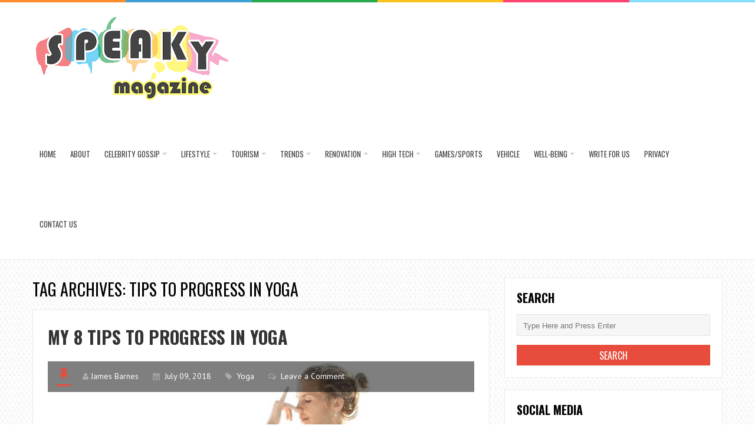

--- FILE ---
content_type: text/html; charset=UTF-8
request_url: https://www.speakymagazine.com/tag/tips-to-progress-in-yoga/
body_size: 143676
content:
<!DOCTYPE html>
<html lang="en-US">
<head>
<meta charset="UTF-8">
<link rel="pingback" href="https://www.speakymagazine.com/xmlrpc.php" />
<meta name="viewport" content="width=device-width" />
<meta name='robots' content='index, follow, max-image-preview:large, max-snippet:-1, max-video-preview:-1' />

	<!-- This site is optimized with the Yoast SEO plugin v26.7 - https://yoast.com/wordpress/plugins/seo/ -->
	<title>Tips to progress in yoga Archives - Speaky Magazine</title>
	<link rel="canonical" href="https://www.speakymagazine.com/tag/tips-to-progress-in-yoga/" />
	<meta property="og:locale" content="en_US" />
	<meta property="og:type" content="article" />
	<meta property="og:title" content="Tips to progress in yoga Archives - Speaky Magazine" />
	<meta property="og:url" content="https://www.speakymagazine.com/tag/tips-to-progress-in-yoga/" />
	<meta property="og:site_name" content="Speaky Magazine" />
	<meta name="twitter:card" content="summary_large_image" />
	<script type="application/ld+json" class="yoast-schema-graph">{"@context":"https://schema.org","@graph":[{"@type":"CollectionPage","@id":"https://www.speakymagazine.com/tag/tips-to-progress-in-yoga/","url":"https://www.speakymagazine.com/tag/tips-to-progress-in-yoga/","name":"Tips to progress in yoga Archives - Speaky Magazine","isPartOf":{"@id":"https://www.speakymagazine.com/#website"},"primaryImageOfPage":{"@id":"https://www.speakymagazine.com/tag/tips-to-progress-in-yoga/#primaryimage"},"image":{"@id":"https://www.speakymagazine.com/tag/tips-to-progress-in-yoga/#primaryimage"},"thumbnailUrl":"https://www.speakymagazine.com/wp-content/uploads/2018/07/breathing.jpg","breadcrumb":{"@id":"https://www.speakymagazine.com/tag/tips-to-progress-in-yoga/#breadcrumb"},"inLanguage":"en-US"},{"@type":"ImageObject","inLanguage":"en-US","@id":"https://www.speakymagazine.com/tag/tips-to-progress-in-yoga/#primaryimage","url":"https://www.speakymagazine.com/wp-content/uploads/2018/07/breathing.jpg","contentUrl":"https://www.speakymagazine.com/wp-content/uploads/2018/07/breathing.jpg","width":850,"height":478,"caption":"yoga"},{"@type":"BreadcrumbList","@id":"https://www.speakymagazine.com/tag/tips-to-progress-in-yoga/#breadcrumb","itemListElement":[{"@type":"ListItem","position":1,"name":"Home","item":"https://www.speakymagazine.com/"},{"@type":"ListItem","position":2,"name":"Tips to progress in yoga"}]},{"@type":"WebSite","@id":"https://www.speakymagazine.com/#website","url":"https://www.speakymagazine.com/","name":"Speaky Magazine","description":"We Speak Loudly","publisher":{"@id":"https://www.speakymagazine.com/#organization"},"potentialAction":[{"@type":"SearchAction","target":{"@type":"EntryPoint","urlTemplate":"https://www.speakymagazine.com/?s={search_term_string}"},"query-input":{"@type":"PropertyValueSpecification","valueRequired":true,"valueName":"search_term_string"}}],"inLanguage":"en-US"},{"@type":"Organization","@id":"https://www.speakymagazine.com/#organization","name":"Speaky Magazine","url":"https://www.speakymagazine.com/","logo":{"@type":"ImageObject","inLanguage":"en-US","@id":"https://www.speakymagazine.com/#/schema/logo/image/","url":"https://www.speakymagazine.com/wp-content/uploads/2023/10/SML.png","contentUrl":"https://www.speakymagazine.com/wp-content/uploads/2023/10/SML.png","width":338,"height":152,"caption":"Speaky Magazine"},"image":{"@id":"https://www.speakymagazine.com/#/schema/logo/image/"}}]}</script>
	<!-- / Yoast SEO plugin. -->


<link rel='dns-prefetch' href='//www.googletagmanager.com' />
<link rel='dns-prefetch' href='//fonts.googleapis.com' />
<link href='https://fonts.gstatic.com' crossorigin rel='preconnect' />
<link rel="alternate" type="application/rss+xml" title="Speaky Magazine &raquo; Feed" href="https://www.speakymagazine.com/feed/" />
<link rel="alternate" type="application/rss+xml" title="Speaky Magazine &raquo; Comments Feed" href="https://www.speakymagazine.com/comments/feed/" />
<link rel="alternate" type="application/rss+xml" title="Speaky Magazine &raquo; Tips to progress in yoga Tag Feed" href="https://www.speakymagazine.com/tag/tips-to-progress-in-yoga/feed/" />
<link rel="alternate" type="application/rss+xml" title="Speaky Magazine &raquo; Stories Feed" href="https://www.speakymagazine.com/web-stories/feed/"><style id='wp-img-auto-sizes-contain-inline-css' type='text/css'>
img:is([sizes=auto i],[sizes^="auto," i]){contain-intrinsic-size:3000px 1500px}
/*# sourceURL=wp-img-auto-sizes-contain-inline-css */
</style>
<style id='wp-emoji-styles-inline-css' type='text/css'>

	img.wp-smiley, img.emoji {
		display: inline !important;
		border: none !important;
		box-shadow: none !important;
		height: 1em !important;
		width: 1em !important;
		margin: 0 0.07em !important;
		vertical-align: -0.1em !important;
		background: none !important;
		padding: 0 !important;
	}
/*# sourceURL=wp-emoji-styles-inline-css */
</style>
<style id='wp-block-library-inline-css' type='text/css'>
:root{--wp-block-synced-color:#7a00df;--wp-block-synced-color--rgb:122,0,223;--wp-bound-block-color:var(--wp-block-synced-color);--wp-editor-canvas-background:#ddd;--wp-admin-theme-color:#007cba;--wp-admin-theme-color--rgb:0,124,186;--wp-admin-theme-color-darker-10:#006ba1;--wp-admin-theme-color-darker-10--rgb:0,107,160.5;--wp-admin-theme-color-darker-20:#005a87;--wp-admin-theme-color-darker-20--rgb:0,90,135;--wp-admin-border-width-focus:2px}@media (min-resolution:192dpi){:root{--wp-admin-border-width-focus:1.5px}}.wp-element-button{cursor:pointer}:root .has-very-light-gray-background-color{background-color:#eee}:root .has-very-dark-gray-background-color{background-color:#313131}:root .has-very-light-gray-color{color:#eee}:root .has-very-dark-gray-color{color:#313131}:root .has-vivid-green-cyan-to-vivid-cyan-blue-gradient-background{background:linear-gradient(135deg,#00d084,#0693e3)}:root .has-purple-crush-gradient-background{background:linear-gradient(135deg,#34e2e4,#4721fb 50%,#ab1dfe)}:root .has-hazy-dawn-gradient-background{background:linear-gradient(135deg,#faaca8,#dad0ec)}:root .has-subdued-olive-gradient-background{background:linear-gradient(135deg,#fafae1,#67a671)}:root .has-atomic-cream-gradient-background{background:linear-gradient(135deg,#fdd79a,#004a59)}:root .has-nightshade-gradient-background{background:linear-gradient(135deg,#330968,#31cdcf)}:root .has-midnight-gradient-background{background:linear-gradient(135deg,#020381,#2874fc)}:root{--wp--preset--font-size--normal:16px;--wp--preset--font-size--huge:42px}.has-regular-font-size{font-size:1em}.has-larger-font-size{font-size:2.625em}.has-normal-font-size{font-size:var(--wp--preset--font-size--normal)}.has-huge-font-size{font-size:var(--wp--preset--font-size--huge)}.has-text-align-center{text-align:center}.has-text-align-left{text-align:left}.has-text-align-right{text-align:right}.has-fit-text{white-space:nowrap!important}#end-resizable-editor-section{display:none}.aligncenter{clear:both}.items-justified-left{justify-content:flex-start}.items-justified-center{justify-content:center}.items-justified-right{justify-content:flex-end}.items-justified-space-between{justify-content:space-between}.screen-reader-text{border:0;clip-path:inset(50%);height:1px;margin:-1px;overflow:hidden;padding:0;position:absolute;width:1px;word-wrap:normal!important}.screen-reader-text:focus{background-color:#ddd;clip-path:none;color:#444;display:block;font-size:1em;height:auto;left:5px;line-height:normal;padding:15px 23px 14px;text-decoration:none;top:5px;width:auto;z-index:100000}html :where(.has-border-color){border-style:solid}html :where([style*=border-top-color]){border-top-style:solid}html :where([style*=border-right-color]){border-right-style:solid}html :where([style*=border-bottom-color]){border-bottom-style:solid}html :where([style*=border-left-color]){border-left-style:solid}html :where([style*=border-width]){border-style:solid}html :where([style*=border-top-width]){border-top-style:solid}html :where([style*=border-right-width]){border-right-style:solid}html :where([style*=border-bottom-width]){border-bottom-style:solid}html :where([style*=border-left-width]){border-left-style:solid}html :where(img[class*=wp-image-]){height:auto;max-width:100%}:where(figure){margin:0 0 1em}html :where(.is-position-sticky){--wp-admin--admin-bar--position-offset:var(--wp-admin--admin-bar--height,0px)}@media screen and (max-width:600px){html :where(.is-position-sticky){--wp-admin--admin-bar--position-offset:0px}}

/*# sourceURL=wp-block-library-inline-css */
</style><style id='global-styles-inline-css' type='text/css'>
:root{--wp--preset--aspect-ratio--square: 1;--wp--preset--aspect-ratio--4-3: 4/3;--wp--preset--aspect-ratio--3-4: 3/4;--wp--preset--aspect-ratio--3-2: 3/2;--wp--preset--aspect-ratio--2-3: 2/3;--wp--preset--aspect-ratio--16-9: 16/9;--wp--preset--aspect-ratio--9-16: 9/16;--wp--preset--color--black: #000000;--wp--preset--color--cyan-bluish-gray: #abb8c3;--wp--preset--color--white: #ffffff;--wp--preset--color--pale-pink: #f78da7;--wp--preset--color--vivid-red: #cf2e2e;--wp--preset--color--luminous-vivid-orange: #ff6900;--wp--preset--color--luminous-vivid-amber: #fcb900;--wp--preset--color--light-green-cyan: #7bdcb5;--wp--preset--color--vivid-green-cyan: #00d084;--wp--preset--color--pale-cyan-blue: #8ed1fc;--wp--preset--color--vivid-cyan-blue: #0693e3;--wp--preset--color--vivid-purple: #9b51e0;--wp--preset--gradient--vivid-cyan-blue-to-vivid-purple: linear-gradient(135deg,rgb(6,147,227) 0%,rgb(155,81,224) 100%);--wp--preset--gradient--light-green-cyan-to-vivid-green-cyan: linear-gradient(135deg,rgb(122,220,180) 0%,rgb(0,208,130) 100%);--wp--preset--gradient--luminous-vivid-amber-to-luminous-vivid-orange: linear-gradient(135deg,rgb(252,185,0) 0%,rgb(255,105,0) 100%);--wp--preset--gradient--luminous-vivid-orange-to-vivid-red: linear-gradient(135deg,rgb(255,105,0) 0%,rgb(207,46,46) 100%);--wp--preset--gradient--very-light-gray-to-cyan-bluish-gray: linear-gradient(135deg,rgb(238,238,238) 0%,rgb(169,184,195) 100%);--wp--preset--gradient--cool-to-warm-spectrum: linear-gradient(135deg,rgb(74,234,220) 0%,rgb(151,120,209) 20%,rgb(207,42,186) 40%,rgb(238,44,130) 60%,rgb(251,105,98) 80%,rgb(254,248,76) 100%);--wp--preset--gradient--blush-light-purple: linear-gradient(135deg,rgb(255,206,236) 0%,rgb(152,150,240) 100%);--wp--preset--gradient--blush-bordeaux: linear-gradient(135deg,rgb(254,205,165) 0%,rgb(254,45,45) 50%,rgb(107,0,62) 100%);--wp--preset--gradient--luminous-dusk: linear-gradient(135deg,rgb(255,203,112) 0%,rgb(199,81,192) 50%,rgb(65,88,208) 100%);--wp--preset--gradient--pale-ocean: linear-gradient(135deg,rgb(255,245,203) 0%,rgb(182,227,212) 50%,rgb(51,167,181) 100%);--wp--preset--gradient--electric-grass: linear-gradient(135deg,rgb(202,248,128) 0%,rgb(113,206,126) 100%);--wp--preset--gradient--midnight: linear-gradient(135deg,rgb(2,3,129) 0%,rgb(40,116,252) 100%);--wp--preset--font-size--small: 13px;--wp--preset--font-size--medium: 20px;--wp--preset--font-size--large: 36px;--wp--preset--font-size--x-large: 42px;--wp--preset--spacing--20: 0.44rem;--wp--preset--spacing--30: 0.67rem;--wp--preset--spacing--40: 1rem;--wp--preset--spacing--50: 1.5rem;--wp--preset--spacing--60: 2.25rem;--wp--preset--spacing--70: 3.38rem;--wp--preset--spacing--80: 5.06rem;--wp--preset--shadow--natural: 6px 6px 9px rgba(0, 0, 0, 0.2);--wp--preset--shadow--deep: 12px 12px 50px rgba(0, 0, 0, 0.4);--wp--preset--shadow--sharp: 6px 6px 0px rgba(0, 0, 0, 0.2);--wp--preset--shadow--outlined: 6px 6px 0px -3px rgb(255, 255, 255), 6px 6px rgb(0, 0, 0);--wp--preset--shadow--crisp: 6px 6px 0px rgb(0, 0, 0);}:where(.is-layout-flex){gap: 0.5em;}:where(.is-layout-grid){gap: 0.5em;}body .is-layout-flex{display: flex;}.is-layout-flex{flex-wrap: wrap;align-items: center;}.is-layout-flex > :is(*, div){margin: 0;}body .is-layout-grid{display: grid;}.is-layout-grid > :is(*, div){margin: 0;}:where(.wp-block-columns.is-layout-flex){gap: 2em;}:where(.wp-block-columns.is-layout-grid){gap: 2em;}:where(.wp-block-post-template.is-layout-flex){gap: 1.25em;}:where(.wp-block-post-template.is-layout-grid){gap: 1.25em;}.has-black-color{color: var(--wp--preset--color--black) !important;}.has-cyan-bluish-gray-color{color: var(--wp--preset--color--cyan-bluish-gray) !important;}.has-white-color{color: var(--wp--preset--color--white) !important;}.has-pale-pink-color{color: var(--wp--preset--color--pale-pink) !important;}.has-vivid-red-color{color: var(--wp--preset--color--vivid-red) !important;}.has-luminous-vivid-orange-color{color: var(--wp--preset--color--luminous-vivid-orange) !important;}.has-luminous-vivid-amber-color{color: var(--wp--preset--color--luminous-vivid-amber) !important;}.has-light-green-cyan-color{color: var(--wp--preset--color--light-green-cyan) !important;}.has-vivid-green-cyan-color{color: var(--wp--preset--color--vivid-green-cyan) !important;}.has-pale-cyan-blue-color{color: var(--wp--preset--color--pale-cyan-blue) !important;}.has-vivid-cyan-blue-color{color: var(--wp--preset--color--vivid-cyan-blue) !important;}.has-vivid-purple-color{color: var(--wp--preset--color--vivid-purple) !important;}.has-black-background-color{background-color: var(--wp--preset--color--black) !important;}.has-cyan-bluish-gray-background-color{background-color: var(--wp--preset--color--cyan-bluish-gray) !important;}.has-white-background-color{background-color: var(--wp--preset--color--white) !important;}.has-pale-pink-background-color{background-color: var(--wp--preset--color--pale-pink) !important;}.has-vivid-red-background-color{background-color: var(--wp--preset--color--vivid-red) !important;}.has-luminous-vivid-orange-background-color{background-color: var(--wp--preset--color--luminous-vivid-orange) !important;}.has-luminous-vivid-amber-background-color{background-color: var(--wp--preset--color--luminous-vivid-amber) !important;}.has-light-green-cyan-background-color{background-color: var(--wp--preset--color--light-green-cyan) !important;}.has-vivid-green-cyan-background-color{background-color: var(--wp--preset--color--vivid-green-cyan) !important;}.has-pale-cyan-blue-background-color{background-color: var(--wp--preset--color--pale-cyan-blue) !important;}.has-vivid-cyan-blue-background-color{background-color: var(--wp--preset--color--vivid-cyan-blue) !important;}.has-vivid-purple-background-color{background-color: var(--wp--preset--color--vivid-purple) !important;}.has-black-border-color{border-color: var(--wp--preset--color--black) !important;}.has-cyan-bluish-gray-border-color{border-color: var(--wp--preset--color--cyan-bluish-gray) !important;}.has-white-border-color{border-color: var(--wp--preset--color--white) !important;}.has-pale-pink-border-color{border-color: var(--wp--preset--color--pale-pink) !important;}.has-vivid-red-border-color{border-color: var(--wp--preset--color--vivid-red) !important;}.has-luminous-vivid-orange-border-color{border-color: var(--wp--preset--color--luminous-vivid-orange) !important;}.has-luminous-vivid-amber-border-color{border-color: var(--wp--preset--color--luminous-vivid-amber) !important;}.has-light-green-cyan-border-color{border-color: var(--wp--preset--color--light-green-cyan) !important;}.has-vivid-green-cyan-border-color{border-color: var(--wp--preset--color--vivid-green-cyan) !important;}.has-pale-cyan-blue-border-color{border-color: var(--wp--preset--color--pale-cyan-blue) !important;}.has-vivid-cyan-blue-border-color{border-color: var(--wp--preset--color--vivid-cyan-blue) !important;}.has-vivid-purple-border-color{border-color: var(--wp--preset--color--vivid-purple) !important;}.has-vivid-cyan-blue-to-vivid-purple-gradient-background{background: var(--wp--preset--gradient--vivid-cyan-blue-to-vivid-purple) !important;}.has-light-green-cyan-to-vivid-green-cyan-gradient-background{background: var(--wp--preset--gradient--light-green-cyan-to-vivid-green-cyan) !important;}.has-luminous-vivid-amber-to-luminous-vivid-orange-gradient-background{background: var(--wp--preset--gradient--luminous-vivid-amber-to-luminous-vivid-orange) !important;}.has-luminous-vivid-orange-to-vivid-red-gradient-background{background: var(--wp--preset--gradient--luminous-vivid-orange-to-vivid-red) !important;}.has-very-light-gray-to-cyan-bluish-gray-gradient-background{background: var(--wp--preset--gradient--very-light-gray-to-cyan-bluish-gray) !important;}.has-cool-to-warm-spectrum-gradient-background{background: var(--wp--preset--gradient--cool-to-warm-spectrum) !important;}.has-blush-light-purple-gradient-background{background: var(--wp--preset--gradient--blush-light-purple) !important;}.has-blush-bordeaux-gradient-background{background: var(--wp--preset--gradient--blush-bordeaux) !important;}.has-luminous-dusk-gradient-background{background: var(--wp--preset--gradient--luminous-dusk) !important;}.has-pale-ocean-gradient-background{background: var(--wp--preset--gradient--pale-ocean) !important;}.has-electric-grass-gradient-background{background: var(--wp--preset--gradient--electric-grass) !important;}.has-midnight-gradient-background{background: var(--wp--preset--gradient--midnight) !important;}.has-small-font-size{font-size: var(--wp--preset--font-size--small) !important;}.has-medium-font-size{font-size: var(--wp--preset--font-size--medium) !important;}.has-large-font-size{font-size: var(--wp--preset--font-size--large) !important;}.has-x-large-font-size{font-size: var(--wp--preset--font-size--x-large) !important;}
/*# sourceURL=global-styles-inline-css */
</style>

<style id='classic-theme-styles-inline-css' type='text/css'>
/*! This file is auto-generated */
.wp-block-button__link{color:#fff;background-color:#32373c;border-radius:9999px;box-shadow:none;text-decoration:none;padding:calc(.667em + 2px) calc(1.333em + 2px);font-size:1.125em}.wp-block-file__button{background:#32373c;color:#fff;text-decoration:none}
/*# sourceURL=/wp-includes/css/classic-themes.min.css */
</style>
<link rel='stylesheet' id='contact-form-7-css' href='https://www.speakymagazine.com/wp-content/plugins/contact-form-7/includes/css/styles.css?ver=6.1.4' type='text/css' media='all' />
<link rel='stylesheet' id='ez-toc-css' href='https://www.speakymagazine.com/wp-content/plugins/easy-table-of-contents/assets/css/screen.min.css?ver=2.0.80' type='text/css' media='all' />
<style id='ez-toc-inline-css' type='text/css'>
div#ez-toc-container .ez-toc-title {font-size: 120%;}div#ez-toc-container .ez-toc-title {font-weight: 500;}div#ez-toc-container ul li , div#ez-toc-container ul li a {font-size: 95%;}div#ez-toc-container ul li , div#ez-toc-container ul li a {font-weight: 500;}div#ez-toc-container nav ul ul li {font-size: 90%;}.ez-toc-box-title {font-weight: bold; margin-bottom: 10px; text-align: center; text-transform: uppercase; letter-spacing: 1px; color: #666; padding-bottom: 5px;position:absolute;top:-4%;left:5%;background-color: inherit;transition: top 0.3s ease;}.ez-toc-box-title.toc-closed {top:-25%;}
.ez-toc-container-direction {direction: ltr;}.ez-toc-counter ul{counter-reset: item ;}.ez-toc-counter nav ul li a::before {content: counters(item, '.', decimal) '. ';display: inline-block;counter-increment: item;flex-grow: 0;flex-shrink: 0;margin-right: .2em; float: left; }.ez-toc-widget-direction {direction: ltr;}.ez-toc-widget-container ul{counter-reset: item ;}.ez-toc-widget-container nav ul li a::before {content: counters(item, '.', decimal) '. ';display: inline-block;counter-increment: item;flex-grow: 0;flex-shrink: 0;margin-right: .2em; float: left; }
/*# sourceURL=ez-toc-inline-css */
</style>
<link rel='stylesheet' id='liveblog-google-font-css' href='//fonts.googleapis.com/css?family=PT+Sans%3A400%2C500%2C600%2C700%2C800%7CLobster%3A400%2C500%2C600%2C700%2C800%7COswald%3A400%2C500%2C600%2C700%2C800&#038;ver=6.9&#038;display=swap' type='text/css' media='all' />
<link rel='stylesheet' id='liveblog-style-css' href='https://www.speakymagazine.com/wp-content/themes/liveblog/style.css?ver=6.9' type='text/css' media='all' />
<link rel='stylesheet' id='liveblog-font-awesome-css' href='https://www.speakymagazine.com/wp-content/themes/liveblog/assets/css/font-awesome.min.css?ver=6.9' type='text/css' media='all' />
<link rel='stylesheet' id='liveblog-responsive-css' href='https://www.speakymagazine.com/wp-content/themes/liveblog/assets/css/responsive.css?ver=6.9' type='text/css' media='all' />
<link rel='stylesheet' id='recent-posts-widget-with-thumbnails-public-style-css' href='https://www.speakymagazine.com/wp-content/plugins/recent-posts-widget-with-thumbnails/public.css?ver=7.1.1' type='text/css' media='all' />
<script data-rocketlazyloadscript='[data-uri]' type="text/javascript" id="cookie-law-info-js-extra"></script>
<script data-rocketlazyloadscript='https://www.speakymagazine.com/wp-content/plugins/cookie-law-info/lite/frontend/js/script.min.js?ver=3.3.9.1' type="text/javascript"  id="cookie-law-info-js"></script>
<script type="text/javascript" src="https://www.speakymagazine.com/wp-includes/js/jquery/jquery.min.js?ver=3.7.1" id="jquery-core-js"></script>
<script type="text/javascript" src="https://www.speakymagazine.com/wp-includes/js/jquery/jquery-migrate.min.js?ver=3.4.1" id="jquery-migrate-js"></script>

<!-- Google tag (gtag.js) snippet added by Site Kit -->
<!-- Google Analytics snippet added by Site Kit -->
<script data-rocketlazyloadscript='https://www.googletagmanager.com/gtag/js?id=GT-5TGL7ZX' type="text/javascript"  id="google_gtagjs-js" async></script>
<script data-rocketlazyloadscript='[data-uri]' type="text/javascript" id="google_gtagjs-js-after"></script>
<link rel="https://api.w.org/" href="https://www.speakymagazine.com/wp-json/" /><link rel="alternate" title="JSON" type="application/json" href="https://www.speakymagazine.com/wp-json/wp/v2/tags/277" /><link rel="EditURI" type="application/rsd+xml" title="RSD" href="https://www.speakymagazine.com/xmlrpc.php?rsd" />
<meta name="generator" content="WordPress 6.9" />
<style id="cky-style-inline">[data-cky-tag]{visibility:hidden;}</style><meta name="generator" content="Site Kit by Google 1.168.0" /><script data-rocketlazyloadscript='https://pagead2.googlesyndication.com/pagead/js/adsbygoogle.js?client=ca-pub-0124197621847357' async 
     crossorigin="anonymous"></script>
<meta name="msvalidate.01" content="741E566297473BBCA80868492F08406B" />
<meta name="lh-site-verification" content="b6d0d3c61122345690a1" />
<!-- 5d907eb3818348940b10ad33081129f5c5609944 -->
<meta name="icopify-verification" content="ownoyc1481381c69b9fc1054657501cf9b96c">
<meta name="bigposting-verify" content="1762076876853-mfwhy" />	<style type="text/css">
	body { font-family: PT Sans}.header #logo {font-family: ;font-style: ;font-weight: ;}.nav-menu {font-family: Oswald;font-style: normal;font-weight: 400;font-size: 13;line-height: 20;text-transform: uppercase;}h1,h2,h3,h4,h5,h6, .widgettitle, .search-button, #commentform #submit { font-family: Oswald}.entry-title {font-family: Oswald;font-style: normal;font-weight: 700;text-transform: uppercase;}.single-title {font-family: Oswald;font-style: normal;font-weight: 700;}.post-content {font-family: PT Sans;font-style: normal;font-weight: 400;}.widget-title, #tabs li, .section-heading {font-family: Oswald;font-style: normal;font-weight: 700;text-transform: uppercase;}	</style>
<style type="text/css" id="custom-background-css">
body.custom-background { background-image: url("https://www.speakymagazine.com/wp-content/themes/liveblog/assets/images/bg.png"); background-position: left top; background-size: auto; background-repeat: repeat; background-attachment: scroll; }
</style>
	<link rel="icon" href="https://www.speakymagazine.com/wp-content/uploads/2018/07/favicon-150x150.png" sizes="32x32" />
<link rel="icon" href="https://www.speakymagazine.com/wp-content/uploads/2018/07/favicon.png" sizes="192x192" />
<link rel="apple-touch-icon" href="https://www.speakymagazine.com/wp-content/uploads/2018/07/favicon.png" />
<meta name="msapplication-TileImage" content="https://www.speakymagazine.com/wp-content/uploads/2018/07/favicon.png" />
<noscript><style id="rocket-lazyload-nojs-css">.rll-youtube-player, [data-lazy-src]{display:none !important;}</style></noscript></head>
<body data-ocssl='1' id="blog" class="archive tag tag-tips-to-progress-in-yoga tag-277 custom-background wp-theme-liveblog main" itemscope itemtype="http://schema.org/WebPage">
	<div class="st-container">
		<div class="main-container ">
			<div class="menu-pusher">
				<!-- START HEADER -->
                <header class="main-header clearfix">
    <div class="top-border">
        <span class="border-list"></span>
        <span class="border-list"></span>
        <span class="border-list"></span>
        <span class="border-list"></span>
        <span class="border-list"></span>
        <span class="border-list"></span>
    </div>
    <div class="header clearfix">
        <div class="container">
            <div class="logo-wrap">
                                                    <div id="logo">
                        <a href="https://www.speakymagazine.com/">
                            <img src="data:image/svg+xml,%3Csvg%20xmlns='https://www.w3.org/2000/svg'%20viewBox='0%200%200%200'%3E%3C/svg%3E" alt="Speaky Magazine" data-lazy-src="https://www.speakymagazine.com/wp-content/uploads/2023/03/SML.png"><noscript><img src="https://www.speakymagazine.com/wp-content/uploads/2023/03/SML.png" alt="Speaky Magazine"></noscript>
                        </a>
                    </div>
                                            </div>
            <div class="main-menu menu-one clearfix">
                <div class="center-width clearfix">
    <div class="menu-btn off-menu fa fa-align-justify" data-effect="st-effect-4"></div>
    <div class="main-nav">
        <nav class="nav-menu" >
            <div id="close-button"><i class="fa fa-times"></i></div>
            <ul id="menu-menu-2" class="menu"><li id="menu-item-717" class="menu-item menu-item-type-custom menu-item-object-custom menu-item-home menu-item-717"><a href="https://www.speakymagazine.com/">Home</a></li>
<li id="menu-item-8030" class="menu-item menu-item-type-post_type menu-item-object-page menu-item-8030"><a href="https://www.speakymagazine.com/about-us/">About</a></li>
<li id="menu-item-2433" class="menu-item menu-item-type-taxonomy menu-item-object-category menu-item-has-children menu-item-2433"><a href="https://www.speakymagazine.com/category/celebrity-gossip/">Celebrity Gossip</a>
<ul class="sub-menu">
	<li id="menu-item-2441" class="menu-item menu-item-type-taxonomy menu-item-object-category menu-item-2441"><a href="https://www.speakymagazine.com/category/scandal/">Scandal</a></li>
</ul>
</li>
<li id="menu-item-719" class="menu-item menu-item-type-taxonomy menu-item-object-category menu-item-has-children menu-item-719"><a href="https://www.speakymagazine.com/category/lifestyle/">Lifestyle</a>
<ul class="sub-menu">
	<li id="menu-item-720" class="menu-item menu-item-type-taxonomy menu-item-object-category menu-item-720"><a href="https://www.speakymagazine.com/category/lifestyle/shopping/">Shopping</a></li>
	<li id="menu-item-721" class="menu-item menu-item-type-taxonomy menu-item-object-category menu-item-721"><a href="https://www.speakymagazine.com/category/lifestyle/fashion/">Fashion</a></li>
	<li id="menu-item-722" class="menu-item menu-item-type-taxonomy menu-item-object-category menu-item-722"><a href="https://www.speakymagazine.com/category/lifestyle/wedding/">Wedding</a></li>
</ul>
</li>
<li id="menu-item-723" class="menu-item menu-item-type-taxonomy menu-item-object-category menu-item-has-children menu-item-723"><a href="https://www.speakymagazine.com/category/tourism/">Tourism</a>
<ul class="sub-menu">
	<li id="menu-item-724" class="menu-item menu-item-type-taxonomy menu-item-object-category menu-item-724"><a href="https://www.speakymagazine.com/category/tourism/places/">Places</a></li>
</ul>
</li>
<li id="menu-item-725" class="menu-item menu-item-type-taxonomy menu-item-object-category menu-item-has-children menu-item-725"><a href="https://www.speakymagazine.com/category/trends/">Trends</a>
<ul class="sub-menu">
	<li id="menu-item-718" class="menu-item menu-item-type-taxonomy menu-item-object-category menu-item-718"><a href="https://www.speakymagazine.com/category/opportunities/">Opportunities</a></li>
</ul>
</li>
<li id="menu-item-2431" class="menu-item menu-item-type-taxonomy menu-item-object-category menu-item-has-children menu-item-2431"><a href="https://www.speakymagazine.com/category/renovation/">Renovation</a>
<ul class="sub-menu">
	<li id="menu-item-727" class="menu-item menu-item-type-taxonomy menu-item-object-category menu-item-727"><a href="https://www.speakymagazine.com/category/renovation/exterior-design/">Exterior Design</a></li>
	<li id="menu-item-2432" class="menu-item menu-item-type-taxonomy menu-item-object-category menu-item-2432"><a href="https://www.speakymagazine.com/category/renovation/interior-design/">Interior Design</a></li>
	<li id="menu-item-2439" class="menu-item menu-item-type-taxonomy menu-item-object-category menu-item-2439"><a href="https://www.speakymagazine.com/category/renovation/garage/">Garage</a></li>
	<li id="menu-item-2440" class="menu-item menu-item-type-taxonomy menu-item-object-category menu-item-2440"><a href="https://www.speakymagazine.com/category/renovation/gardening/">Gardening</a></li>
</ul>
</li>
<li id="menu-item-2434" class="menu-item menu-item-type-taxonomy menu-item-object-category menu-item-has-children menu-item-2434"><a href="https://www.speakymagazine.com/category/high-tech/">High Tech</a>
<ul class="sub-menu">
	<li id="menu-item-2435" class="menu-item menu-item-type-taxonomy menu-item-object-category menu-item-2435"><a href="https://www.speakymagazine.com/category/high-tech/devices/">Devices</a></li>
	<li id="menu-item-2436" class="menu-item menu-item-type-taxonomy menu-item-object-category menu-item-2436"><a href="https://www.speakymagazine.com/category/high-tech/digital-marketing/">Digital Marketing </a></li>
	<li id="menu-item-2437" class="menu-item menu-item-type-taxonomy menu-item-object-category menu-item-2437"><a href="https://www.speakymagazine.com/category/high-tech/internet/">Internet</a></li>
</ul>
</li>
<li id="menu-item-2438" class="menu-item menu-item-type-taxonomy menu-item-object-category menu-item-2438"><a href="https://www.speakymagazine.com/category/games-sports/">Games/Sports</a></li>
<li id="menu-item-2442" class="menu-item menu-item-type-taxonomy menu-item-object-category menu-item-2442"><a href="https://www.speakymagazine.com/category/vehicle/">Vehicle</a></li>
<li id="menu-item-726" class="menu-item menu-item-type-taxonomy menu-item-object-category menu-item-has-children menu-item-726"><a href="https://www.speakymagazine.com/category/well-being/">Well-being</a>
<ul class="sub-menu">
	<li id="menu-item-2443" class="menu-item menu-item-type-taxonomy menu-item-object-category menu-item-2443"><a href="https://www.speakymagazine.com/category/well-being/diet/">Diet</a></li>
	<li id="menu-item-2444" class="menu-item menu-item-type-taxonomy menu-item-object-category menu-item-2444"><a href="https://www.speakymagazine.com/category/well-being/exercise/">Exercise</a></li>
	<li id="menu-item-2445" class="menu-item menu-item-type-taxonomy menu-item-object-category menu-item-2445"><a href="https://www.speakymagazine.com/category/well-being/fitness/">Fitness</a></li>
	<li id="menu-item-2446" class="menu-item menu-item-type-taxonomy menu-item-object-category menu-item-2446"><a href="https://www.speakymagazine.com/category/well-being/healthy-food/">Healthy Food</a></li>
	<li id="menu-item-2447" class="menu-item menu-item-type-taxonomy menu-item-object-category menu-item-2447"><a href="https://www.speakymagazine.com/category/well-being/natural-remedies/">Natural Remedies</a></li>
	<li id="menu-item-2448" class="menu-item menu-item-type-taxonomy menu-item-object-category menu-item-2448"><a href="https://www.speakymagazine.com/category/well-being/spa/">Spa</a></li>
	<li id="menu-item-2449" class="menu-item menu-item-type-taxonomy menu-item-object-category menu-item-2449"><a href="https://www.speakymagazine.com/category/well-being/yoga/">Yoga</a></li>
</ul>
</li>
<li id="menu-item-8032" class="menu-item menu-item-type-post_type menu-item-object-page menu-item-8032"><a href="https://www.speakymagazine.com/write-for-speaky-magazine/">Write for us</a></li>
<li id="menu-item-8029" class="menu-item menu-item-type-post_type menu-item-object-page menu-item-privacy-policy menu-item-8029"><a rel="privacy-policy" href="https://www.speakymagazine.com/privacy-policy/">Privacy</a></li>
<li id="menu-item-8031" class="menu-item menu-item-type-post_type menu-item-object-page menu-item-8031"><a href="https://www.speakymagazine.com/contact-us/">Contact US</a></li>
</ul>        </nav>
    </div><!-- .main-nav -->
    </div>            </div><!--.main-menu-->
        </div><!-- .container -->
    </div><!-- .header -->
</header>				<!-- END HEADER -->
                <div class="main-wrapper clearfix">	<div id="page">
		<div class="main-content">
			<div class="archive-page">
				<div id="content" class="content-area archive-content-area">
					<div class="content-archive">
						<h1 class="category-title uppercase">
							Tag Archives: Tips to progress in yoga						</h1>
						<div class="content content-archive">
							<article id="post-1037" class="post-1037 post type-post status-publish format-standard has-post-thumbnail hentry category-yoga tag-best-yoga-tips tag-progress-in-yoga tag-tips-for-yoga tag-tips-to-progress-in-yoga tag-top-yoga-tips">
	<div class="post-box">
        <header>
            <h2 class="title entry-title">
                <a href="https://www.speakymagazine.com/my-8-tips-to-progress-in-yoga/" title="My 8 tips to progress in yoga" rel="bookmark">My 8 tips to progress in yoga</a>
            </h2>
        </header><!--.header-->
                       <div class="post-common-type">
                    <div class="post-meta-dark clearfix">
                        <div class="post-meta">
	<span class="post-type post-type-standard"><i class="fa fa-thumb-tack"></i></span>            <span class="post-author"><i class="fa fa-user"></i><a href="https://www.speakymagazine.com/author/james/" title="Posts by James Barnes" rel="author">James Barnes</a></span>            <span class="post-date">
                <i class="fa fa-calendar"></i>
                <time datetime="2018-07-09T14:25:16+00:00" title="July 9, 2018">
                    July 09, 2018                </time>
            </span>		  <span class="post-cats"><i class="fa fa-tag"></i> <a href="https://www.speakymagazine.com/category/well-being/yoga/" rel="category tag">Yoga</a></span>		  <span class="post-comments"><i class="fa fa-comments-o"></i> <a href="https://www.speakymagazine.com/my-8-tips-to-progress-in-yoga/#respond" class="comments-link" >Leave a Comment</a></span></div><!--.post-meta-->                   </div>
                                           <a href="https://www.speakymagazine.com/my-8-tips-to-progress-in-yoga/" title="My 8 tips to progress in yoga" class="featured-thumbnail featured-thumbnail-big">
                            <img width="594" height="334" src="data:image/svg+xml,%3Csvg%20xmlns='https://www.w3.org/2000/svg'%20viewBox='0%200%20594%20334'%3E%3C/svg%3E" class="attachment-liveblog-featured size-liveblog-featured wp-post-image" alt="yoga" decoding="async" fetchpriority="high" data-lazy-srcset="https://www.speakymagazine.com/wp-content/uploads/2018/07/breathing.jpg 850w, https://www.speakymagazine.com/wp-content/uploads/2018/07/breathing-300x169.jpg 300w, https://www.speakymagazine.com/wp-content/uploads/2018/07/breathing-768x432.jpg 768w" data-lazy-sizes="(max-width: 594px) 100vw, 594px" data-lazy-src="https://www.speakymagazine.com/wp-content/uploads/2018/07/breathing.jpg" /><noscript><img width="594" height="334" src="https://www.speakymagazine.com/wp-content/uploads/2018/07/breathing.jpg" class="attachment-liveblog-featured size-liveblog-featured wp-post-image" alt="yoga" decoding="async" fetchpriority="high" srcset="https://www.speakymagazine.com/wp-content/uploads/2018/07/breathing.jpg 850w, https://www.speakymagazine.com/wp-content/uploads/2018/07/breathing-300x169.jpg 300w, https://www.speakymagazine.com/wp-content/uploads/2018/07/breathing-768x432.jpg 768w" sizes="(max-width: 594px) 100vw, 594px" /></noscript>                        </a>
                                   </div>        <div class="post-inner">
                            <div class="post-content entry-content clearfix">
                    <p>My 8 tips to progress in yoga. If you have been practicing recently or for some time, you may have asked yourself this question: how to progress? Yoga is not a sport or a competition. But as one enriches one&#8217;s</p>
                        <div class="read-more">
                            <a href="https://www.speakymagazine.com/my-8-tips-to-progress-in-yoga/" title="My 8 tips to progress in yoga" rel="bookmark">Continue Reading <span class="screen-reader-text">My 8 tips to progress in yoga</span></a>
                        </div>
                                    </div><!--post-content-->
            	
        </div><!--.post-inner-->
	</div><!--.post-box-->
</article>						</div><!--.content-->
										    </div>
				</div>
				<aside class="sidebar">
	<div id="sidebar">
		<div class="widget sidebar-widget widget_search"><h3 class="widget-title"><span>Search</span></h3><form method="get" class="searchform search-form" action="https://www.speakymagazine.com/">
	<fieldset> 
		<input type="text" name="s" class="s" value="" placeholder="Type Here and Press Enter"> 
		
	</fieldset>
    <input type="submit" class="search-button" placeholder="Search" type="submit" value="Search">
</form></div><div class="widget sidebar-widget widget_social_widget">		<!-- START WIDGET -->
		<div class="social-widget">
			<h3 class="widget-title"><span>Social Media</span></h3>			<ul>
									<li class="facebook uppercase"><a href="https://www.facebook.com/speakymagazinenew" target="_blank"><span class="fa fa-facebook"></span></a></li>
													<li class="twitter uppercase"><a href="https://x.com/Speaky_magazine" target="_blank"><span class="fa fa-twitter"></span></a></li>
																					<li class="pinterest uppercase"><a href="https://www.pinterest.com/speaky_magazine/" target="_blank"><span class="fa fa-pinterest"></span></a></li>
																					<li class="instagram uppercase"><a href="https://www.instagram.com/itspeakymagazine/" target="_blank"><span class="fa fa-instagram"></span></a></li>
																											</ul>
		</div>
		<!-- END WIDGET -->
		</div><div class="widget sidebar-widget widget_text"><h3 class="widget-title"><span>About Speaky Magazine</span></h3>			<div class="textwidget"><p><img decoding="async" class="wp-image-2420 alignleft" src="data:image/svg+xml,%3Csvg%20xmlns='https://www.w3.org/2000/svg'%20viewBox='0%200%20206%2092'%3E%3C/svg%3E" alt="" width="206" height="92" data-lazy-srcset="https://www.speakymagazine.com/wp-content/uploads/2019/10/speaky-magazine-logo.png 450w, https://www.speakymagazine.com/wp-content/uploads/2019/10/speaky-magazine-logo-300x134.png 300w" data-lazy-sizes="(max-width: 206px) 100vw, 206px" data-lazy-src="https://www.speakymagazine.com/wp-content/uploads/2019/10/speaky-magazine-logo.png" /><noscript><img decoding="async" class="wp-image-2420 alignleft" src="https://www.speakymagazine.com/wp-content/uploads/2019/10/speaky-magazine-logo.png" alt="" width="206" height="92" srcset="https://www.speakymagazine.com/wp-content/uploads/2019/10/speaky-magazine-logo.png 450w, https://www.speakymagazine.com/wp-content/uploads/2019/10/speaky-magazine-logo-300x134.png 300w" sizes="(max-width: 206px) 100vw, 206px" /></noscript>Speaky Magazine was founded in January 13, 2018; more than 1 and half yeas ago. The context has changed, although the basic concern remains: to guide the reader through a trends perspective of reality (local and global), helping him to form an informed, well-founded and mature judgment on the issues discussed in society. In other words, contribute to the formation of a conscience capable of discerning.</p>
<p><a href="https://www.speakymagazine.com/about-us/">Read more</a>&#8230;..</p>
</div>
		</div><div class="widget sidebar-widget widget_text"><h3 class="widget-title"><span>Write for Speaky Magazine</span></h3>			<div class="textwidget"><p><img decoding="async" class="wp-image-2420 alignleft" src="data:image/svg+xml,%3Csvg%20xmlns='https://www.w3.org/2000/svg'%20viewBox='0%200%20206%2092'%3E%3C/svg%3E" alt="" width="206" height="92" data-lazy-srcset="https://www.speakymagazine.com/wp-content/uploads/2019/10/speaky-magazine-logo.png 450w, https://www.speakymagazine.com/wp-content/uploads/2019/10/speaky-magazine-logo-300x134.png 300w" data-lazy-sizes="(max-width: 206px) 100vw, 206px" data-lazy-src="https://www.speakymagazine.com/wp-content/uploads/2019/10/speaky-magazine-logo.png" /><noscript><img decoding="async" class="wp-image-2420 alignleft" src="https://www.speakymagazine.com/wp-content/uploads/2019/10/speaky-magazine-logo.png" alt="" width="206" height="92" srcset="https://www.speakymagazine.com/wp-content/uploads/2019/10/speaky-magazine-logo.png 450w, https://www.speakymagazine.com/wp-content/uploads/2019/10/speaky-magazine-logo-300x134.png 300w" sizes="(max-width: 206px) 100vw, 206px" /></noscript>We are looking for writers, bloggers and journalists to write unique and useful articles about lifestyle and daily trends. Topics include: Decor, small business ideas, sports, lifestyle, fashion, relationship, wedding ideas, photography tips, travel tips and many more.</p>
<p><a href="https://www.speakymagazine.com/write-for-speaky-magazine/">Read more</a>&#8230;.</p>
</div>
		</div><div class="widget sidebar-widget recent-posts-widget-with-thumbnails">
<div id="rpwwt-recent-posts-widget-with-thumbnails-2" class="rpwwt-widget">
<h3 class="widget-title"><span>Popular post</span></h3>
	<ul>
		<li><a href="https://www.speakymagazine.com/babysense-baby-monitor/" target="_blank"><img width="75" height="75" src="data:image/svg+xml,%3Csvg%20xmlns='https://www.w3.org/2000/svg'%20viewBox='0%200%2075%2075'%3E%3C/svg%3E" class="attachment-75x75 size-75x75 wp-post-image" alt="Babysense video baby monitor parent unit displaying clear HD image alongside camera unit on nursery shelf" decoding="async" data-lazy-srcset="https://www.speakymagazine.com/wp-content/uploads/2026/01/Babysense-video-baby-monitor-parent-unit-displaying-clear-HD-image-alongside-camera-unit-on-nursery-shelf-90x90.jpg 90w, https://www.speakymagazine.com/wp-content/uploads/2026/01/Babysense-video-baby-monitor-parent-unit-displaying-clear-HD-image-alongside-camera-unit-on-nursery-shelf-150x150.jpg 150w, https://www.speakymagazine.com/wp-content/uploads/2026/01/Babysense-video-baby-monitor-parent-unit-displaying-clear-HD-image-alongside-camera-unit-on-nursery-shelf-96x96.jpg 96w" data-lazy-sizes="(max-width: 75px) 100vw, 75px" data-lazy-src="https://www.speakymagazine.com/wp-content/uploads/2026/01/Babysense-video-baby-monitor-parent-unit-displaying-clear-HD-image-alongside-camera-unit-on-nursery-shelf-90x90.jpg" /><noscript><img width="75" height="75" src="https://www.speakymagazine.com/wp-content/uploads/2026/01/Babysense-video-baby-monitor-parent-unit-displaying-clear-HD-image-alongside-camera-unit-on-nursery-shelf-90x90.jpg" class="attachment-75x75 size-75x75 wp-post-image" alt="Babysense video baby monitor parent unit displaying clear HD image alongside camera unit on nursery shelf" decoding="async" srcset="https://www.speakymagazine.com/wp-content/uploads/2026/01/Babysense-video-baby-monitor-parent-unit-displaying-clear-HD-image-alongside-camera-unit-on-nursery-shelf-90x90.jpg 90w, https://www.speakymagazine.com/wp-content/uploads/2026/01/Babysense-video-baby-monitor-parent-unit-displaying-clear-HD-image-alongside-camera-unit-on-nursery-shelf-150x150.jpg 150w, https://www.speakymagazine.com/wp-content/uploads/2026/01/Babysense-video-baby-monitor-parent-unit-displaying-clear-HD-image-alongside-camera-unit-on-nursery-shelf-96x96.jpg 96w" sizes="(max-width: 75px) 100vw, 75px" /></noscript><span class="rpwwt-post-title">Babysense Baby Monitor: Features, Pros, and Real Parent Feedback</span></a></li>
		<li><a href="https://www.speakymagazine.com/vevor-electric-pasta-maker/" target="_blank"><img width="75" height="75" src="data:image/svg+xml,%3Csvg%20xmlns='https://www.w3.org/2000/svg'%20viewBox='0%200%2075%2075'%3E%3C/svg%3E" class="attachment-75x75 size-75x75 wp-post-image" alt="VEVOR electric pasta maker with multiple pasta dies for making 8 pasta shapes at home." decoding="async" data-lazy-srcset="https://www.speakymagazine.com/wp-content/uploads/2026/01/VEVOR-Electric-Pasta-Maker-04-90x90.jpg 90w, https://www.speakymagazine.com/wp-content/uploads/2026/01/VEVOR-Electric-Pasta-Maker-04-300x300.jpg 300w, https://www.speakymagazine.com/wp-content/uploads/2026/01/VEVOR-Electric-Pasta-Maker-04-150x150.jpg 150w, https://www.speakymagazine.com/wp-content/uploads/2026/01/VEVOR-Electric-Pasta-Maker-04-768x768.jpg 768w, https://www.speakymagazine.com/wp-content/uploads/2026/01/VEVOR-Electric-Pasta-Maker-04-96x96.jpg 96w, https://www.speakymagazine.com/wp-content/uploads/2026/01/VEVOR-Electric-Pasta-Maker-04.jpg 850w" data-lazy-sizes="(max-width: 75px) 100vw, 75px" data-lazy-src="https://www.speakymagazine.com/wp-content/uploads/2026/01/VEVOR-Electric-Pasta-Maker-04-90x90.jpg" /><noscript><img width="75" height="75" src="https://www.speakymagazine.com/wp-content/uploads/2026/01/VEVOR-Electric-Pasta-Maker-04-90x90.jpg" class="attachment-75x75 size-75x75 wp-post-image" alt="VEVOR electric pasta maker with multiple pasta dies for making 8 pasta shapes at home." decoding="async" srcset="https://www.speakymagazine.com/wp-content/uploads/2026/01/VEVOR-Electric-Pasta-Maker-04-90x90.jpg 90w, https://www.speakymagazine.com/wp-content/uploads/2026/01/VEVOR-Electric-Pasta-Maker-04-300x300.jpg 300w, https://www.speakymagazine.com/wp-content/uploads/2026/01/VEVOR-Electric-Pasta-Maker-04-150x150.jpg 150w, https://www.speakymagazine.com/wp-content/uploads/2026/01/VEVOR-Electric-Pasta-Maker-04-768x768.jpg 768w, https://www.speakymagazine.com/wp-content/uploads/2026/01/VEVOR-Electric-Pasta-Maker-04-96x96.jpg 96w, https://www.speakymagazine.com/wp-content/uploads/2026/01/VEVOR-Electric-Pasta-Maker-04.jpg 850w" sizes="(max-width: 75px) 100vw, 75px" /></noscript><span class="rpwwt-post-title">VEVOR Electric Pasta Maker: Make 8 Shapes of Pasta at Home</span></a></li>
		<li><a href="https://www.speakymagazine.com/bosoner-kids-pads-are-for-skateboarding-safety/" target="_blank"><img width="75" height="75" src="data:image/svg+xml,%3Csvg%20xmlns='https://www.w3.org/2000/svg'%20viewBox='0%200%2075%2075'%3E%3C/svg%3E" class="attachment-75x75 size-75x75 wp-post-image" alt="Young child skateboarding while wearing full BOSONER protective gear set including knee, elbow, and wrist pads" decoding="async" data-lazy-srcset="https://www.speakymagazine.com/wp-content/uploads/2026/01/Young-child-skateboarding-while-wearing-full-BOSONER-protective-gear-set-including-knee-elbow-and-wrist-pads-90x90.jpg 90w, https://www.speakymagazine.com/wp-content/uploads/2026/01/Young-child-skateboarding-while-wearing-full-BOSONER-protective-gear-set-including-knee-elbow-and-wrist-pads-150x150.jpg 150w, https://www.speakymagazine.com/wp-content/uploads/2026/01/Young-child-skateboarding-while-wearing-full-BOSONER-protective-gear-set-including-knee-elbow-and-wrist-pads-96x96.jpg 96w" data-lazy-sizes="(max-width: 75px) 100vw, 75px" data-lazy-src="https://www.speakymagazine.com/wp-content/uploads/2026/01/Young-child-skateboarding-while-wearing-full-BOSONER-protective-gear-set-including-knee-elbow-and-wrist-pads-90x90.jpg" /><noscript><img width="75" height="75" src="https://www.speakymagazine.com/wp-content/uploads/2026/01/Young-child-skateboarding-while-wearing-full-BOSONER-protective-gear-set-including-knee-elbow-and-wrist-pads-90x90.jpg" class="attachment-75x75 size-75x75 wp-post-image" alt="Young child skateboarding while wearing full BOSONER protective gear set including knee, elbow, and wrist pads" decoding="async" srcset="https://www.speakymagazine.com/wp-content/uploads/2026/01/Young-child-skateboarding-while-wearing-full-BOSONER-protective-gear-set-including-knee-elbow-and-wrist-pads-90x90.jpg 90w, https://www.speakymagazine.com/wp-content/uploads/2026/01/Young-child-skateboarding-while-wearing-full-BOSONER-protective-gear-set-including-knee-elbow-and-wrist-pads-150x150.jpg 150w, https://www.speakymagazine.com/wp-content/uploads/2026/01/Young-child-skateboarding-while-wearing-full-BOSONER-protective-gear-set-including-knee-elbow-and-wrist-pads-96x96.jpg 96w" sizes="(max-width: 75px) 100vw, 75px" /></noscript><span class="rpwwt-post-title">Why BOSONER Kids Pads Are a Must-Have for Skateboarding Safety</span></a></li>
		<li><a href="https://www.speakymagazine.com/real-estate-business-plan-sustainable-housing-investments/" target="_blank"><img width="75" height="75" src="data:image/svg+xml,%3Csvg%20xmlns='https://www.w3.org/2000/svg'%20viewBox='0%200%2075%2075'%3E%3C/svg%3E" class="attachment-75x75 size-75x75 wp-post-image" alt="Modern sustainable house with solar panels and energy-efficient windows surrounded by native landscaping" decoding="async" data-lazy-srcset="https://www.speakymagazine.com/wp-content/uploads/2025/12/Real-Estate-Business-Plan-for-Sustainable-Housing-Investments-Guide-90x90.jpg 90w, https://www.speakymagazine.com/wp-content/uploads/2025/12/Real-Estate-Business-Plan-for-Sustainable-Housing-Investments-Guide-150x150.jpg 150w, https://www.speakymagazine.com/wp-content/uploads/2025/12/Real-Estate-Business-Plan-for-Sustainable-Housing-Investments-Guide-96x96.jpg 96w" data-lazy-sizes="(max-width: 75px) 100vw, 75px" data-lazy-src="https://www.speakymagazine.com/wp-content/uploads/2025/12/Real-Estate-Business-Plan-for-Sustainable-Housing-Investments-Guide-90x90.jpg" /><noscript><img width="75" height="75" src="https://www.speakymagazine.com/wp-content/uploads/2025/12/Real-Estate-Business-Plan-for-Sustainable-Housing-Investments-Guide-90x90.jpg" class="attachment-75x75 size-75x75 wp-post-image" alt="Modern sustainable house with solar panels and energy-efficient windows surrounded by native landscaping" decoding="async" srcset="https://www.speakymagazine.com/wp-content/uploads/2025/12/Real-Estate-Business-Plan-for-Sustainable-Housing-Investments-Guide-90x90.jpg 90w, https://www.speakymagazine.com/wp-content/uploads/2025/12/Real-Estate-Business-Plan-for-Sustainable-Housing-Investments-Guide-150x150.jpg 150w, https://www.speakymagazine.com/wp-content/uploads/2025/12/Real-Estate-Business-Plan-for-Sustainable-Housing-Investments-Guide-96x96.jpg 96w" sizes="(max-width: 75px) 100vw, 75px" /></noscript><span class="rpwwt-post-title">Real Estate Business Plan for Sustainable Housing Investments</span></a></li>
		<li><a href="https://www.speakymagazine.com/category/well-being/why-is-mould-in-the-home-so-dangerous-and-how-can-you-prevent-it/" target="_blank"><span class="rpwwt-post-title">Why is Mould in the Home So Dangerous and How Can You Prevent it?</span></a></li>
	</ul>
</div><!-- .rpwwt-widget -->
</div><div class="widget sidebar-widget widget_random_widget"><h3 class="widget-title"><span>Random Posts</span></h3>		<!-- START WIDGET -->
		<ul class="random-posts">
										<li>
											                                                            <div class="thumbnail">
                                    <a class="widgetthumb" href='https://www.speakymagazine.com/roman-polanski-net-worth-career-lifestyle-and-biography/'>
                                        <img width="90" height="60" src="data:image/svg+xml,%3Csvg%20xmlns='https://www.w3.org/2000/svg'%20viewBox='0%200%2090%2060'%3E%3C/svg%3E" class="attachment-liveblog-widgetthumb size-liveblog-widgetthumb wp-post-image" alt="roman polanski net worth" decoding="async" data-lazy-srcset="https://www.speakymagazine.com/wp-content/uploads/2021/09/roman-polanski-net-worth.jpg 1200w, https://www.speakymagazine.com/wp-content/uploads/2021/09/roman-polanski-net-worth-300x200.jpg 300w, https://www.speakymagazine.com/wp-content/uploads/2021/09/roman-polanski-net-worth-1024x683.jpg 1024w, https://www.speakymagazine.com/wp-content/uploads/2021/09/roman-polanski-net-worth-768x512.jpg 768w" data-lazy-sizes="(max-width: 90px) 100vw, 90px" data-lazy-src="https://www.speakymagazine.com/wp-content/uploads/2021/09/roman-polanski-net-worth.jpg" /><noscript><img width="90" height="60" src="https://www.speakymagazine.com/wp-content/uploads/2021/09/roman-polanski-net-worth.jpg" class="attachment-liveblog-widgetthumb size-liveblog-widgetthumb wp-post-image" alt="roman polanski net worth" decoding="async" srcset="https://www.speakymagazine.com/wp-content/uploads/2021/09/roman-polanski-net-worth.jpg 1200w, https://www.speakymagazine.com/wp-content/uploads/2021/09/roman-polanski-net-worth-300x200.jpg 300w, https://www.speakymagazine.com/wp-content/uploads/2021/09/roman-polanski-net-worth-1024x683.jpg 1024w, https://www.speakymagazine.com/wp-content/uploads/2021/09/roman-polanski-net-worth-768x512.jpg 768w" sizes="(max-width: 90px) 100vw, 90px" /></noscript>                                    </a>
                                </div>
                            																<div class="info">
						<span class="widgettitle"><a href="https://www.speakymagazine.com/roman-polanski-net-worth-career-lifestyle-and-biography/" title="Roman Polanski Net Worth, Career, Lifestyle and Biography">Roman Polanski Net Worth, Career, Lifestyle and Biography</a></span>
						<span class="meta">
																						<time datetime="2021-09-08T10:55:27+00:00"><i class="fa fa-clock-o"></i> September 8, 2021</time>
																											</span>
					</div>
				</li>
							<li>
											                                                            <div class="thumbnail">
                                    <a class="widgetthumb" href='https://www.speakymagazine.com/cgoldenwall-electric-pasta-maker/'>
                                        <img width="90" height="90" src="data:image/svg+xml,%3Csvg%20xmlns='https://www.w3.org/2000/svg'%20viewBox='0%200%2090%2090'%3E%3C/svg%3E" class="attachment-liveblog-widgetthumb size-liveblog-widgetthumb wp-post-image" alt="Close-up of CGOLDENWALL pasta maker making spaghetti noodles" decoding="async" data-lazy-srcset="https://www.speakymagazine.com/wp-content/uploads/2025/11/CGOLDENWALL-Automatic-Pasta-Maker-02-90x90.jpg 90w, https://www.speakymagazine.com/wp-content/uploads/2025/11/CGOLDENWALL-Automatic-Pasta-Maker-02-150x150.jpg 150w, https://www.speakymagazine.com/wp-content/uploads/2025/11/CGOLDENWALL-Automatic-Pasta-Maker-02-96x96.jpg 96w" data-lazy-sizes="(max-width: 90px) 100vw, 90px" data-lazy-src="https://www.speakymagazine.com/wp-content/uploads/2025/11/CGOLDENWALL-Automatic-Pasta-Maker-02-90x90.jpg" /><noscript><img width="90" height="90" src="https://www.speakymagazine.com/wp-content/uploads/2025/11/CGOLDENWALL-Automatic-Pasta-Maker-02-90x90.jpg" class="attachment-liveblog-widgetthumb size-liveblog-widgetthumb wp-post-image" alt="Close-up of CGOLDENWALL pasta maker making spaghetti noodles" decoding="async" srcset="https://www.speakymagazine.com/wp-content/uploads/2025/11/CGOLDENWALL-Automatic-Pasta-Maker-02-90x90.jpg 90w, https://www.speakymagazine.com/wp-content/uploads/2025/11/CGOLDENWALL-Automatic-Pasta-Maker-02-150x150.jpg 150w, https://www.speakymagazine.com/wp-content/uploads/2025/11/CGOLDENWALL-Automatic-Pasta-Maker-02-96x96.jpg 96w" sizes="(max-width: 90px) 100vw, 90px" /></noscript>                                    </a>
                                </div>
                            																<div class="info">
						<span class="widgettitle"><a href="https://www.speakymagazine.com/cgoldenwall-electric-pasta-maker/" title="CGOLDENWALL Electric Pasta Maker Review: Is It Worth It?">CGOLDENWALL Electric Pasta Maker Review: Is It Worth It?</a></span>
						<span class="meta">
																						<time datetime="2025-11-27T06:40:10+00:00"><i class="fa fa-clock-o"></i> November 27, 2025</time>
																											</span>
					</div>
				</li>
							<li>
											                                                            <div class="thumbnail">
                                    <a class="widgetthumb" href='https://www.speakymagazine.com/why-do-you-need-ceramic-paint-coating-in-brisbane/'>
                                        <img width="90" height="70" src="data:image/svg+xml,%3Csvg%20xmlns='https://www.w3.org/2000/svg'%20viewBox='0%200%2090%2070'%3E%3C/svg%3E" class="attachment-liveblog-widgetthumb size-liveblog-widgetthumb wp-post-image" alt="" decoding="async" data-lazy-srcset="https://www.speakymagazine.com/wp-content/uploads/2021/02/Ceramic-Paint-Coating.jpg 1024w, https://www.speakymagazine.com/wp-content/uploads/2021/02/Ceramic-Paint-Coating-300x233.jpg 300w, https://www.speakymagazine.com/wp-content/uploads/2021/02/Ceramic-Paint-Coating-768x598.jpg 768w" data-lazy-sizes="(max-width: 90px) 100vw, 90px" data-lazy-src="https://www.speakymagazine.com/wp-content/uploads/2021/02/Ceramic-Paint-Coating.jpg" /><noscript><img width="90" height="70" src="https://www.speakymagazine.com/wp-content/uploads/2021/02/Ceramic-Paint-Coating.jpg" class="attachment-liveblog-widgetthumb size-liveblog-widgetthumb wp-post-image" alt="" decoding="async" srcset="https://www.speakymagazine.com/wp-content/uploads/2021/02/Ceramic-Paint-Coating.jpg 1024w, https://www.speakymagazine.com/wp-content/uploads/2021/02/Ceramic-Paint-Coating-300x233.jpg 300w, https://www.speakymagazine.com/wp-content/uploads/2021/02/Ceramic-Paint-Coating-768x598.jpg 768w" sizes="(max-width: 90px) 100vw, 90px" /></noscript>                                    </a>
                                </div>
                            																<div class="info">
						<span class="widgettitle"><a href="https://www.speakymagazine.com/why-do-you-need-ceramic-paint-coating-in-brisbane/" title="Why Do You Need Ceramic Paint Coating in Brisbane?">Why Do You Need Ceramic Paint Coating in Brisbane?</a></span>
						<span class="meta">
																						<time datetime="2021-02-02T16:00:24+00:00"><i class="fa fa-clock-o"></i> February 2, 2021</time>
																											</span>
					</div>
				</li>
							<li>
											                                                            <div class="thumbnail">
                                    <a class="widgetthumb" href='https://www.speakymagazine.com/benefits-of-updating-the-heating-in-your-home/'>
                                        <img width="90" height="59" src="data:image/svg+xml,%3Csvg%20xmlns='https://www.w3.org/2000/svg'%20viewBox='0%200%2090%2059'%3E%3C/svg%3E" class="attachment-liveblog-widgetthumb size-liveblog-widgetthumb wp-post-image" alt="Increase Your Homes Coziness" decoding="async" data-lazy-srcset="https://www.speakymagazine.com/wp-content/uploads/2019/11/5-Tips-to-Increase-Your-Homes-Coziness.jpg 850w, https://www.speakymagazine.com/wp-content/uploads/2019/11/5-Tips-to-Increase-Your-Homes-Coziness-300x198.jpg 300w, https://www.speakymagazine.com/wp-content/uploads/2019/11/5-Tips-to-Increase-Your-Homes-Coziness-768x507.jpg 768w" data-lazy-sizes="(max-width: 90px) 100vw, 90px" data-lazy-src="https://www.speakymagazine.com/wp-content/uploads/2019/11/5-Tips-to-Increase-Your-Homes-Coziness.jpg" /><noscript><img width="90" height="59" src="https://www.speakymagazine.com/wp-content/uploads/2019/11/5-Tips-to-Increase-Your-Homes-Coziness.jpg" class="attachment-liveblog-widgetthumb size-liveblog-widgetthumb wp-post-image" alt="Increase Your Homes Coziness" decoding="async" srcset="https://www.speakymagazine.com/wp-content/uploads/2019/11/5-Tips-to-Increase-Your-Homes-Coziness.jpg 850w, https://www.speakymagazine.com/wp-content/uploads/2019/11/5-Tips-to-Increase-Your-Homes-Coziness-300x198.jpg 300w, https://www.speakymagazine.com/wp-content/uploads/2019/11/5-Tips-to-Increase-Your-Homes-Coziness-768x507.jpg 768w" sizes="(max-width: 90px) 100vw, 90px" /></noscript>                                    </a>
                                </div>
                            																<div class="info">
						<span class="widgettitle"><a href="https://www.speakymagazine.com/benefits-of-updating-the-heating-in-your-home/" title="Benefits of Updating the Heating in Your Home">Benefits of Updating the Heating in Your Home</a></span>
						<span class="meta">
																						<time datetime="2021-07-19T14:28:16+00:00"><i class="fa fa-clock-o"></i> July 19, 2021</time>
																											</span>
					</div>
				</li>
			            					</ul>
		<!-- END WIDGET -->
		</div><div class="widget sidebar-widget widget_liveblog_cat_widget"><h3 class="widget-title"><span>Category Posts</span></h3>		<!-- START WIDGET -->
		<div class="category-posts-widget category_posts">
		<ul class="category-posts">
							<li>
											                                                            <div class="thumbnail">
                                    <a class="widgetthumb" href='https://www.speakymagazine.com/comparing-cordless-drills-avid-power-vs-competitors/'>
                                        <img width="90" height="90" src="data:image/svg+xml,%3Csvg%20xmlns='https://www.w3.org/2000/svg'%20viewBox='0%200%2090%2090'%3E%3C/svg%3E" class="attachment-liveblog-widgetthumb size-liveblog-widgetthumb wp-post-image" alt="AVID POWER cordless drill in action, showcasing keyless chuck gripping a wood bit during a 2025 project" decoding="async" data-lazy-srcset="https://www.speakymagazine.com/wp-content/uploads/2025/11/AVID-POWER-cordless-drill-in-action-showcasing-keyless-chuck-gripping-a-wood-bit-during-a-2025-project-90x90.jpg 90w, https://www.speakymagazine.com/wp-content/uploads/2025/11/AVID-POWER-cordless-drill-in-action-showcasing-keyless-chuck-gripping-a-wood-bit-during-a-2025-project-150x150.jpg 150w, https://www.speakymagazine.com/wp-content/uploads/2025/11/AVID-POWER-cordless-drill-in-action-showcasing-keyless-chuck-gripping-a-wood-bit-during-a-2025-project-96x96.jpg 96w" data-lazy-sizes="(max-width: 90px) 100vw, 90px" data-lazy-src="https://www.speakymagazine.com/wp-content/uploads/2025/11/AVID-POWER-cordless-drill-in-action-showcasing-keyless-chuck-gripping-a-wood-bit-during-a-2025-project-90x90.jpg" /><noscript><img width="90" height="90" src="https://www.speakymagazine.com/wp-content/uploads/2025/11/AVID-POWER-cordless-drill-in-action-showcasing-keyless-chuck-gripping-a-wood-bit-during-a-2025-project-90x90.jpg" class="attachment-liveblog-widgetthumb size-liveblog-widgetthumb wp-post-image" alt="AVID POWER cordless drill in action, showcasing keyless chuck gripping a wood bit during a 2025 project" decoding="async" srcset="https://www.speakymagazine.com/wp-content/uploads/2025/11/AVID-POWER-cordless-drill-in-action-showcasing-keyless-chuck-gripping-a-wood-bit-during-a-2025-project-90x90.jpg 90w, https://www.speakymagazine.com/wp-content/uploads/2025/11/AVID-POWER-cordless-drill-in-action-showcasing-keyless-chuck-gripping-a-wood-bit-during-a-2025-project-150x150.jpg 150w, https://www.speakymagazine.com/wp-content/uploads/2025/11/AVID-POWER-cordless-drill-in-action-showcasing-keyless-chuck-gripping-a-wood-bit-during-a-2025-project-96x96.jpg 96w" sizes="(max-width: 90px) 100vw, 90px" /></noscript>                                    </a>
                                </div>
                            																<div class="info">
						<span class="widgettitle"><a href="https://www.speakymagazine.com/comparing-cordless-drills-avid-power-vs-competitors/" title="Comparing Cordless Drills: AVID POWER vs. Competitors in 2025">Comparing Cordless Drills: AVID POWER vs. Competitors in 2025</a></span>
						<span class="meta">
																						<time datetime="2025-11-22T10:36:51+00:00"><i class="fa fa-clock-o"></i> November 22, 2025</time>
																											</span>
					</div>
				</li>
							<li>
											                            																<div class="info">
						<span class="widgettitle"><a href="https://www.speakymagazine.com/how-building-materials-impact-worker-safety-in-modern-towns/" title="How Building Materials Impact Worker Safety in Modern Towns">How Building Materials Impact Worker Safety in Modern Towns</a></span>
						<span class="meta">
																						<time datetime="2025-08-31T13:15:20+00:00"><i class="fa fa-clock-o"></i> August 31, 2025</time>
																											</span>
					</div>
				</li>
							<li>
											                            																<div class="info">
						<span class="widgettitle"><a href="https://www.speakymagazine.com/wie-windgeister-unsere-stimmung-und-kreativitat-beeinflussen-2/" title="Wie Windgeister unsere Stimmung und Kreativität beeinflussen">Wie Windgeister unsere Stimmung und Kreativität beeinflussen</a></span>
						<span class="meta">
																						<time datetime="2025-08-23T11:32:35+00:00"><i class="fa fa-clock-o"></i> August 23, 2025</time>
																											</span>
					</div>
				</li>
							<li>
											                            																<div class="info">
						<span class="widgettitle"><a href="https://www.speakymagazine.com/unlocking-the-secrets-of-high-reward-systems-in-modern-design/" title="Unlocking the Secrets of High-Reward Systems in Modern Design">Unlocking the Secrets of High-Reward Systems in Modern Design</a></span>
						<span class="meta">
																						<time datetime="2025-08-18T00:16:06+00:00"><i class="fa fa-clock-o"></i> August 18, 2025</time>
																											</span>
					</div>
				</li>
			            					</ul>
		</div>
		<!-- END WIDGET -->
		</div><div class="widget sidebar-widget widget_categories"><h3 class="widget-title"><span>Categories</span></h3>
			<ul>
					<li class="cat-item cat-item-972"><a href="https://www.speakymagazine.com/category/business/">Business</a>
</li>
	<li class="cat-item cat-item-275"><a href="https://www.speakymagazine.com/category/celebrity-gossip/">Celebrity Gossip</a>
</li>
	<li class="cat-item cat-item-29"><a href="https://www.speakymagazine.com/category/high-tech/devices/">Devices</a>
</li>
	<li class="cat-item cat-item-11"><a href="https://www.speakymagazine.com/category/well-being/diet/">Diet</a>
</li>
	<li class="cat-item cat-item-28"><a href="https://www.speakymagazine.com/category/high-tech/digital-marketing/">Digital Marketing </a>
</li>
	<li class="cat-item cat-item-276"><a href="https://www.speakymagazine.com/category/education/">Education</a>
</li>
	<li class="cat-item cat-item-431"><a href="https://www.speakymagazine.com/category/entertainment/">Entertainment</a>
</li>
	<li class="cat-item cat-item-12"><a href="https://www.speakymagazine.com/category/well-being/exercise/">Exercise</a>
</li>
	<li class="cat-item cat-item-18"><a href="https://www.speakymagazine.com/category/renovation/exterior-design/">Exterior Design</a>
</li>
	<li class="cat-item cat-item-10"><a href="https://www.speakymagazine.com/category/lifestyle/fashion/">Fashion</a>
</li>
	<li class="cat-item cat-item-13"><a href="https://www.speakymagazine.com/category/well-being/fitness/">Fitness</a>
</li>
	<li class="cat-item cat-item-676"><a href="https://www.speakymagazine.com/category/food-and-drink/">Food and Drink</a>
</li>
	<li class="cat-item cat-item-975"><a href="https://www.speakymagazine.com/category/renovation/furniture/">Furniture</a>
</li>
	<li class="cat-item cat-item-26"><a href="https://www.speakymagazine.com/category/games-sports/">Games/Sports</a>
</li>
	<li class="cat-item cat-item-16"><a href="https://www.speakymagazine.com/category/renovation/garage/">Garage</a>
</li>
	<li class="cat-item cat-item-15"><a href="https://www.speakymagazine.com/category/renovation/gardening/">Gardening</a>
</li>
	<li class="cat-item cat-item-868"><a href="https://www.speakymagazine.com/category/gift-ideas/">Gift Ideas</a>
</li>
	<li class="cat-item cat-item-14"><a href="https://www.speakymagazine.com/category/well-being/healthy-food/">Healthy Food</a>
</li>
	<li class="cat-item cat-item-7"><a href="https://www.speakymagazine.com/category/high-tech/">High Tech</a>
</li>
	<li class="cat-item cat-item-17"><a href="https://www.speakymagazine.com/category/renovation/interior-design/">Interior Design</a>
</li>
	<li class="cat-item cat-item-27"><a href="https://www.speakymagazine.com/category/high-tech/internet/">Internet</a>
</li>
	<li class="cat-item cat-item-6"><a href="https://www.speakymagazine.com/category/lifestyle/">Lifestyle</a>
</li>
	<li class="cat-item cat-item-20"><a href="https://www.speakymagazine.com/category/tourism/mountain/">Mountain</a>
</li>
	<li class="cat-item cat-item-23"><a href="https://www.speakymagazine.com/category/well-being/natural-remedies/">Natural Remedies</a>
</li>
	<li class="cat-item cat-item-2"><a href="https://www.speakymagazine.com/category/opportunities/">Opportunities</a>
</li>
	<li class="cat-item cat-item-729"><a href="https://www.speakymagazine.com/category/pet-care/">Pet Care</a>
</li>
	<li class="cat-item cat-item-22"><a href="https://www.speakymagazine.com/category/tourism/places/">Places</a>
</li>
	<li class="cat-item cat-item-976"><a href="https://www.speakymagazine.com/category/renovation/plumbing/">Plumbing</a>
</li>
	<li class="cat-item cat-item-5"><a href="https://www.speakymagazine.com/category/renovation/">Renovation</a>
</li>
	<li class="cat-item cat-item-977"><a href="https://www.speakymagazine.com/category/reviews/">Reviews</a>
</li>
	<li class="cat-item cat-item-21"><a href="https://www.speakymagazine.com/category/tourism/sea/">Sea</a>
</li>
	<li class="cat-item cat-item-9"><a href="https://www.speakymagazine.com/category/lifestyle/shopping/">Shopping</a>
</li>
	<li class="cat-item cat-item-855"><a href="https://www.speakymagazine.com/category/social-media/">Social Media</a>
</li>
	<li class="cat-item cat-item-25"><a href="https://www.speakymagazine.com/category/well-being/spa/">Spa</a>
</li>
	<li class="cat-item cat-item-3"><a href="https://www.speakymagazine.com/category/tourism/">Tourism</a>
</li>
	<li class="cat-item cat-item-1"><a href="https://www.speakymagazine.com/category/trends/">Trends</a>
</li>
	<li class="cat-item cat-item-19"><a href="https://www.speakymagazine.com/category/vehicle/">Vehicle</a>
</li>
	<li class="cat-item cat-item-8"><a href="https://www.speakymagazine.com/category/lifestyle/wedding/">Wedding</a>
</li>
	<li class="cat-item cat-item-4"><a href="https://www.speakymagazine.com/category/well-being/">Well-being</a>
</li>
	<li class="cat-item cat-item-24"><a href="https://www.speakymagazine.com/category/well-being/yoga/">Yoga</a>
</li>
			</ul>

			</div><div class="widget sidebar-widget widget_archive"><h3 class="widget-title"><span>Archives</span></h3>		<label class="screen-reader-text" for="archives-dropdown-3">Archives</label>
		<select id="archives-dropdown-3" name="archive-dropdown">
			
			<option value="">Select Month</option>
				<option value='https://www.speakymagazine.com/2026/01/'> January 2026 </option>
	<option value='https://www.speakymagazine.com/2025/12/'> December 2025 </option>
	<option value='https://www.speakymagazine.com/2025/11/'> November 2025 </option>
	<option value='https://www.speakymagazine.com/2025/10/'> October 2025 </option>
	<option value='https://www.speakymagazine.com/2025/09/'> September 2025 </option>
	<option value='https://www.speakymagazine.com/2025/08/'> August 2025 </option>
	<option value='https://www.speakymagazine.com/2025/07/'> July 2025 </option>
	<option value='https://www.speakymagazine.com/2025/06/'> June 2025 </option>
	<option value='https://www.speakymagazine.com/2025/05/'> May 2025 </option>
	<option value='https://www.speakymagazine.com/2025/04/'> April 2025 </option>
	<option value='https://www.speakymagazine.com/2025/03/'> March 2025 </option>
	<option value='https://www.speakymagazine.com/2025/02/'> February 2025 </option>
	<option value='https://www.speakymagazine.com/2025/01/'> January 2025 </option>
	<option value='https://www.speakymagazine.com/2024/12/'> December 2024 </option>
	<option value='https://www.speakymagazine.com/2024/11/'> November 2024 </option>
	<option value='https://www.speakymagazine.com/2024/10/'> October 2024 </option>
	<option value='https://www.speakymagazine.com/2024/09/'> September 2024 </option>
	<option value='https://www.speakymagazine.com/2024/08/'> August 2024 </option>
	<option value='https://www.speakymagazine.com/2024/07/'> July 2024 </option>
	<option value='https://www.speakymagazine.com/2024/06/'> June 2024 </option>
	<option value='https://www.speakymagazine.com/2024/05/'> May 2024 </option>
	<option value='https://www.speakymagazine.com/2024/04/'> April 2024 </option>
	<option value='https://www.speakymagazine.com/2024/03/'> March 2024 </option>
	<option value='https://www.speakymagazine.com/2024/02/'> February 2024 </option>
	<option value='https://www.speakymagazine.com/2024/01/'> January 2024 </option>
	<option value='https://www.speakymagazine.com/2023/12/'> December 2023 </option>
	<option value='https://www.speakymagazine.com/2023/11/'> November 2023 </option>
	<option value='https://www.speakymagazine.com/2023/10/'> October 2023 </option>
	<option value='https://www.speakymagazine.com/2023/09/'> September 2023 </option>
	<option value='https://www.speakymagazine.com/2023/08/'> August 2023 </option>
	<option value='https://www.speakymagazine.com/2023/07/'> July 2023 </option>
	<option value='https://www.speakymagazine.com/2023/06/'> June 2023 </option>
	<option value='https://www.speakymagazine.com/2023/05/'> May 2023 </option>
	<option value='https://www.speakymagazine.com/2023/04/'> April 2023 </option>
	<option value='https://www.speakymagazine.com/2023/03/'> March 2023 </option>
	<option value='https://www.speakymagazine.com/2023/02/'> February 2023 </option>
	<option value='https://www.speakymagazine.com/2023/01/'> January 2023 </option>
	<option value='https://www.speakymagazine.com/2022/12/'> December 2022 </option>
	<option value='https://www.speakymagazine.com/2022/11/'> November 2022 </option>
	<option value='https://www.speakymagazine.com/2022/10/'> October 2022 </option>
	<option value='https://www.speakymagazine.com/2022/09/'> September 2022 </option>
	<option value='https://www.speakymagazine.com/2022/08/'> August 2022 </option>
	<option value='https://www.speakymagazine.com/2022/07/'> July 2022 </option>
	<option value='https://www.speakymagazine.com/2022/06/'> June 2022 </option>
	<option value='https://www.speakymagazine.com/2022/05/'> May 2022 </option>
	<option value='https://www.speakymagazine.com/2022/04/'> April 2022 </option>
	<option value='https://www.speakymagazine.com/2022/03/'> March 2022 </option>
	<option value='https://www.speakymagazine.com/2022/02/'> February 2022 </option>
	<option value='https://www.speakymagazine.com/2022/01/'> January 2022 </option>
	<option value='https://www.speakymagazine.com/2021/12/'> December 2021 </option>
	<option value='https://www.speakymagazine.com/2021/11/'> November 2021 </option>
	<option value='https://www.speakymagazine.com/2021/10/'> October 2021 </option>
	<option value='https://www.speakymagazine.com/2021/09/'> September 2021 </option>
	<option value='https://www.speakymagazine.com/2021/08/'> August 2021 </option>
	<option value='https://www.speakymagazine.com/2021/07/'> July 2021 </option>
	<option value='https://www.speakymagazine.com/2021/06/'> June 2021 </option>
	<option value='https://www.speakymagazine.com/2021/05/'> May 2021 </option>
	<option value='https://www.speakymagazine.com/2021/04/'> April 2021 </option>
	<option value='https://www.speakymagazine.com/2021/03/'> March 2021 </option>
	<option value='https://www.speakymagazine.com/2021/02/'> February 2021 </option>
	<option value='https://www.speakymagazine.com/2021/01/'> January 2021 </option>
	<option value='https://www.speakymagazine.com/2020/12/'> December 2020 </option>
	<option value='https://www.speakymagazine.com/2020/11/'> November 2020 </option>
	<option value='https://www.speakymagazine.com/2020/10/'> October 2020 </option>
	<option value='https://www.speakymagazine.com/2020/09/'> September 2020 </option>
	<option value='https://www.speakymagazine.com/2020/08/'> August 2020 </option>
	<option value='https://www.speakymagazine.com/2020/07/'> July 2020 </option>
	<option value='https://www.speakymagazine.com/2020/06/'> June 2020 </option>
	<option value='https://www.speakymagazine.com/2020/05/'> May 2020 </option>
	<option value='https://www.speakymagazine.com/2020/04/'> April 2020 </option>
	<option value='https://www.speakymagazine.com/2020/03/'> March 2020 </option>
	<option value='https://www.speakymagazine.com/2020/02/'> February 2020 </option>
	<option value='https://www.speakymagazine.com/2020/01/'> January 2020 </option>
	<option value='https://www.speakymagazine.com/2019/12/'> December 2019 </option>
	<option value='https://www.speakymagazine.com/2019/11/'> November 2019 </option>
	<option value='https://www.speakymagazine.com/2019/10/'> October 2019 </option>
	<option value='https://www.speakymagazine.com/2019/09/'> September 2019 </option>
	<option value='https://www.speakymagazine.com/2019/08/'> August 2019 </option>
	<option value='https://www.speakymagazine.com/2019/07/'> July 2019 </option>
	<option value='https://www.speakymagazine.com/2019/06/'> June 2019 </option>
	<option value='https://www.speakymagazine.com/2019/05/'> May 2019 </option>
	<option value='https://www.speakymagazine.com/2019/04/'> April 2019 </option>
	<option value='https://www.speakymagazine.com/2019/03/'> March 2019 </option>
	<option value='https://www.speakymagazine.com/2019/02/'> February 2019 </option>
	<option value='https://www.speakymagazine.com/2019/01/'> January 2019 </option>
	<option value='https://www.speakymagazine.com/2018/12/'> December 2018 </option>
	<option value='https://www.speakymagazine.com/2018/11/'> November 2018 </option>
	<option value='https://www.speakymagazine.com/2018/10/'> October 2018 </option>
	<option value='https://www.speakymagazine.com/2018/09/'> September 2018 </option>
	<option value='https://www.speakymagazine.com/2018/08/'> August 2018 </option>
	<option value='https://www.speakymagazine.com/2018/07/'> July 2018 </option>
	<option value='https://www.speakymagazine.com/2018/06/'> June 2018 </option>
	<option value='https://www.speakymagazine.com/2018/05/'> May 2018 </option>
	<option value='https://www.speakymagazine.com/2012/08/'> August 2012 </option>

		</select>

			<script type="text/javascript">
/* <![CDATA[ */

( ( dropdownId ) => {
	const dropdown = document.getElementById( dropdownId );
	function onSelectChange() {
		setTimeout( () => {
			if ( 'escape' === dropdown.dataset.lastkey ) {
				return;
			}
			if ( dropdown.value ) {
				document.location.href = dropdown.value;
			}
		}, 250 );
	}
	function onKeyUp( event ) {
		if ( 'Escape' === event.key ) {
			dropdown.dataset.lastkey = 'escape';
		} else {
			delete dropdown.dataset.lastkey;
		}
	}
	function onClick() {
		delete dropdown.dataset.lastkey;
	}
	dropdown.addEventListener( 'keyup', onKeyUp );
	dropdown.addEventListener( 'click', onClick );
	dropdown.addEventListener( 'change', onSelectChange );
})( "archives-dropdown-3" );

//# sourceURL=WP_Widget_Archives%3A%3Awidget
/* ]]> */
</script>
</div>	</div>
</aside>			</div><!--.archive-page-->
		</div><!--.main-content-->
    </div><!--#page-->
                </div>
            </div><!--.main-wrapper-->
		<footer class="footer">
			<div class="container clearfix">
                <div class="footer-widgets footer-columns-4">
                    <div class="footer-widget footer-widget-1">
                                            </div>
                    <div class="footer-widget footer-widget-2">
                                            </div>
                    <div class="footer-widget footer-widget-3">
                                            </div>
                    <div class="footer-widget footer-widget-4 last">
                                            </div>
                </div><!-- .footer-widgets -->
			</div><!-- .container -->
		</footer>
		<div class="copyright">
			<div class="copyright-inner">
				<div class="copyright-text">
                                            Theme by <a href="http://themespie.com/" rel="designer">ThemesPie</a>                        <span>|</span>
                        Proudly Powered by <a href="http://wordpress.org/">WordPress</a>                                    </div>
			</div>
		</div><!-- .copyright -->
	</div><!-- .st-pusher -->
</div><!-- .main-container -->
	<div class="back-to-top"><i class="fa fa-arrow-up"></i></div>
</div><!--.st-container-->
<script type="speculationrules">
{"prefetch":[{"source":"document","where":{"and":[{"href_matches":"/*"},{"not":{"href_matches":["/wp-*.php","/wp-admin/*","/wp-content/uploads/*","/wp-content/*","/wp-content/plugins/*","/wp-content/themes/liveblog/*","/*\\?(.+)"]}},{"not":{"selector_matches":"a[rel~=\"nofollow\"]"}},{"not":{"selector_matches":".no-prefetch, .no-prefetch a"}}]},"eagerness":"conservative"}]}
</script>
<script data-rocketlazyloadscript='[data-uri]' id="ckyBannerTemplate" type="text/template"></script><script type="text/javascript" src="https://www.speakymagazine.com/wp-includes/js/dist/hooks.min.js?ver=dd5603f07f9220ed27f1" id="wp-hooks-js"></script>
<script type="text/javascript" src="https://www.speakymagazine.com/wp-includes/js/dist/i18n.min.js?ver=c26c3dc7bed366793375" id="wp-i18n-js"></script>
<script type="text/javascript" id="wp-i18n-js-after">
/* <![CDATA[ */
wp.i18n.setLocaleData( { 'text direction\u0004ltr': [ 'ltr' ] } );
//# sourceURL=wp-i18n-js-after
/* ]]> */
</script>
<script type="text/javascript" src="https://www.speakymagazine.com/wp-content/plugins/contact-form-7/includes/swv/js/index.js?ver=6.1.4" id="swv-js"></script>
<script type="text/javascript" id="contact-form-7-js-before">
/* <![CDATA[ */
var wpcf7 = {
    "api": {
        "root": "https:\/\/www.speakymagazine.com\/wp-json\/",
        "namespace": "contact-form-7\/v1"
    },
    "cached": 1
};
//# sourceURL=contact-form-7-js-before
/* ]]> */
</script>
<script type="text/javascript" src="https://www.speakymagazine.com/wp-content/plugins/contact-form-7/includes/js/index.js?ver=6.1.4" id="contact-form-7-js"></script>
<script type="text/javascript" id="ez-toc-scroll-scriptjs-js-extra">
/* <![CDATA[ */
var eztoc_smooth_local = {"scroll_offset":"30","add_request_uri":"","add_self_reference_link":""};
//# sourceURL=ez-toc-scroll-scriptjs-js-extra
/* ]]> */
</script>
<script type="text/javascript" src="https://www.speakymagazine.com/wp-content/plugins/easy-table-of-contents/assets/js/smooth_scroll.min.js?ver=2.0.80" id="ez-toc-scroll-scriptjs-js"></script>
<script type="text/javascript" src="https://www.speakymagazine.com/wp-content/plugins/easy-table-of-contents/vendor/js-cookie/js.cookie.min.js?ver=2.2.1" id="ez-toc-js-cookie-js"></script>
<script type="text/javascript" src="https://www.speakymagazine.com/wp-content/plugins/easy-table-of-contents/vendor/sticky-kit/jquery.sticky-kit.min.js?ver=1.9.2" id="ez-toc-jquery-sticky-kit-js"></script>
<script type="text/javascript" id="ez-toc-js-js-extra">
/* <![CDATA[ */
var ezTOC = {"smooth_scroll":"1","visibility_hide_by_default":"1","scroll_offset":"30","fallbackIcon":"\u003Cspan class=\"\"\u003E\u003Cspan class=\"eztoc-hide\" style=\"display:none;\"\u003EToggle\u003C/span\u003E\u003Cspan class=\"ez-toc-icon-toggle-span\"\u003E\u003Csvg style=\"fill: #999;color:#999\" xmlns=\"http://www.w3.org/2000/svg\" class=\"list-377408\" width=\"20px\" height=\"20px\" viewBox=\"0 0 24 24\" fill=\"none\"\u003E\u003Cpath d=\"M6 6H4v2h2V6zm14 0H8v2h12V6zM4 11h2v2H4v-2zm16 0H8v2h12v-2zM4 16h2v2H4v-2zm16 0H8v2h12v-2z\" fill=\"currentColor\"\u003E\u003C/path\u003E\u003C/svg\u003E\u003Csvg style=\"fill: #999;color:#999\" class=\"arrow-unsorted-368013\" xmlns=\"http://www.w3.org/2000/svg\" width=\"10px\" height=\"10px\" viewBox=\"0 0 24 24\" version=\"1.2\" baseProfile=\"tiny\"\u003E\u003Cpath d=\"M18.2 9.3l-6.2-6.3-6.2 6.3c-.2.2-.3.4-.3.7s.1.5.3.7c.2.2.4.3.7.3h11c.3 0 .5-.1.7-.3.2-.2.3-.5.3-.7s-.1-.5-.3-.7zM5.8 14.7l6.2 6.3 6.2-6.3c.2-.2.3-.5.3-.7s-.1-.5-.3-.7c-.2-.2-.4-.3-.7-.3h-11c-.3 0-.5.1-.7.3-.2.2-.3.5-.3.7s.1.5.3.7z\"/\u003E\u003C/svg\u003E\u003C/span\u003E\u003C/span\u003E","visibility_hide_by_device":"1","chamomile_theme_is_on":""};
//# sourceURL=ez-toc-js-js-extra
/* ]]> */
</script>
<script type="text/javascript" src="https://www.speakymagazine.com/wp-content/plugins/easy-table-of-contents/assets/js/front.min.js?ver=2.0.80-1767685866" id="ez-toc-js-js"></script>
<script type="text/javascript" id="rocket-browser-checker-js-after">
/* <![CDATA[ */
"use strict";var _createClass=function(){function defineProperties(target,props){for(var i=0;i<props.length;i++){var descriptor=props[i];descriptor.enumerable=descriptor.enumerable||!1,descriptor.configurable=!0,"value"in descriptor&&(descriptor.writable=!0),Object.defineProperty(target,descriptor.key,descriptor)}}return function(Constructor,protoProps,staticProps){return protoProps&&defineProperties(Constructor.prototype,protoProps),staticProps&&defineProperties(Constructor,staticProps),Constructor}}();function _classCallCheck(instance,Constructor){if(!(instance instanceof Constructor))throw new TypeError("Cannot call a class as a function")}var RocketBrowserCompatibilityChecker=function(){function RocketBrowserCompatibilityChecker(options){_classCallCheck(this,RocketBrowserCompatibilityChecker),this.passiveSupported=!1,this._checkPassiveOption(this),this.options=!!this.passiveSupported&&options}return _createClass(RocketBrowserCompatibilityChecker,[{key:"_checkPassiveOption",value:function(self){try{var options={get passive(){return!(self.passiveSupported=!0)}};window.addEventListener("test",null,options),window.removeEventListener("test",null,options)}catch(err){self.passiveSupported=!1}}},{key:"initRequestIdleCallback",value:function(){!1 in window&&(window.requestIdleCallback=function(cb){var start=Date.now();return setTimeout(function(){cb({didTimeout:!1,timeRemaining:function(){return Math.max(0,50-(Date.now()-start))}})},1)}),!1 in window&&(window.cancelIdleCallback=function(id){return clearTimeout(id)})}},{key:"isDataSaverModeOn",value:function(){return"connection"in navigator&&!0===navigator.connection.saveData}},{key:"supportsLinkPrefetch",value:function(){var elem=document.createElement("link");return elem.relList&&elem.relList.supports&&elem.relList.supports("prefetch")&&window.IntersectionObserver&&"isIntersecting"in IntersectionObserverEntry.prototype}},{key:"isSlowConnection",value:function(){return"connection"in navigator&&"effectiveType"in navigator.connection&&("2g"===navigator.connection.effectiveType||"slow-2g"===navigator.connection.effectiveType)}}]),RocketBrowserCompatibilityChecker}();
//# sourceURL=rocket-browser-checker-js-after
/* ]]> */
</script>
<script type="text/javascript" id="rocket-delay-js-js-after">
/* <![CDATA[ */
(function() {
"use strict";var e=function(){function n(e,t){for(var r=0;r<t.length;r++){var n=t[r];n.enumerable=n.enumerable||!1,n.configurable=!0,"value"in n&&(n.writable=!0),Object.defineProperty(e,n.key,n)}}return function(e,t,r){return t&&n(e.prototype,t),r&&n(e,r),e}}();function n(e,t){if(!(e instanceof t))throw new TypeError("Cannot call a class as a function")}var t=function(){function r(e,t){n(this,r),this.attrName="data-rocketlazyloadscript",this.browser=t,this.options=this.browser.options,this.triggerEvents=e,this.userEventListener=this.triggerListener.bind(this)}return e(r,[{key:"init",value:function(){this._addEventListener(this)}},{key:"reset",value:function(){this._removeEventListener(this)}},{key:"_addEventListener",value:function(t){this.triggerEvents.forEach(function(e){return window.addEventListener(e,t.userEventListener,t.options)})}},{key:"_removeEventListener",value:function(t){this.triggerEvents.forEach(function(e){return window.removeEventListener(e,t.userEventListener,t.options)})}},{key:"_loadScriptSrc",value:function(){var r=this,e=document.querySelectorAll("script["+this.attrName+"]");0!==e.length&&Array.prototype.slice.call(e).forEach(function(e){var t=e.getAttribute(r.attrName);e.setAttribute("src",t),e.removeAttribute(r.attrName)}),this.reset()}},{key:"triggerListener",value:function(){this._loadScriptSrc(),this._removeEventListener(this)}}],[{key:"run",value:function(){RocketBrowserCompatibilityChecker&&new r(["keydown","mouseover","touchmove","touchstart"],new RocketBrowserCompatibilityChecker({passive:!0})).init()}}]),r}();t.run();
}());

//# sourceURL=rocket-delay-js-js-after
/* ]]> */
</script>
<script type="text/javascript" id="rocket-preload-links-js-extra">
/* <![CDATA[ */
var RocketPreloadLinksConfig = {"excludeUris":"/(.+/)?feed/?.+/?|/(?:.+/)?embed/|/(index\\.php/)?wp\\-json(/.*|$)|/wp-admin/|/logout/|/wp-login.php","usesTrailingSlash":"1","imageExt":"jpg|jpeg|gif|png|tiff|bmp|webp|avif","fileExt":"jpg|jpeg|gif|png|tiff|bmp|webp|avif|php|pdf|html|htm","siteUrl":"https://www.speakymagazine.com","onHoverDelay":"100","rateThrottle":"3"};
//# sourceURL=rocket-preload-links-js-extra
/* ]]> */
</script>
<script type="text/javascript" id="rocket-preload-links-js-after">
/* <![CDATA[ */
(function() {
"use strict";var r="function"==typeof Symbol&&"symbol"==typeof Symbol.iterator?function(e){return typeof e}:function(e){return e&&"function"==typeof Symbol&&e.constructor===Symbol&&e!==Symbol.prototype?"symbol":typeof e},e=function(){function i(e,t){for(var n=0;n<t.length;n++){var i=t[n];i.enumerable=i.enumerable||!1,i.configurable=!0,"value"in i&&(i.writable=!0),Object.defineProperty(e,i.key,i)}}return function(e,t,n){return t&&i(e.prototype,t),n&&i(e,n),e}}();function i(e,t){if(!(e instanceof t))throw new TypeError("Cannot call a class as a function")}var t=function(){function n(e,t){i(this,n),this.browser=e,this.config=t,this.options=this.browser.options,this.prefetched=new Set,this.eventTime=null,this.threshold=1111,this.numOnHover=0}return e(n,[{key:"init",value:function(){!this.browser.supportsLinkPrefetch()||this.browser.isDataSaverModeOn()||this.browser.isSlowConnection()||(this.regex={excludeUris:RegExp(this.config.excludeUris,"i"),images:RegExp(".("+this.config.imageExt+")$","i"),fileExt:RegExp(".("+this.config.fileExt+")$","i")},this._initListeners(this))}},{key:"_initListeners",value:function(e){-1<this.config.onHoverDelay&&document.addEventListener("mouseover",e.listener.bind(e),e.listenerOptions),document.addEventListener("mousedown",e.listener.bind(e),e.listenerOptions),document.addEventListener("touchstart",e.listener.bind(e),e.listenerOptions)}},{key:"listener",value:function(e){var t=e.target.closest("a"),n=this._prepareUrl(t);if(null!==n)switch(e.type){case"mousedown":case"touchstart":this._addPrefetchLink(n);break;case"mouseover":this._earlyPrefetch(t,n,"mouseout")}}},{key:"_earlyPrefetch",value:function(t,e,n){var i=this,r=setTimeout(function(){if(r=null,0===i.numOnHover)setTimeout(function(){return i.numOnHover=0},1e3);else if(i.numOnHover>i.config.rateThrottle)return;i.numOnHover++,i._addPrefetchLink(e)},this.config.onHoverDelay);t.addEventListener(n,function e(){t.removeEventListener(n,e,{passive:!0}),null!==r&&(clearTimeout(r),r=null)},{passive:!0})}},{key:"_addPrefetchLink",value:function(i){return this.prefetched.add(i.href),new Promise(function(e,t){var n=document.createElement("link");n.rel="prefetch",n.href=i.href,n.onload=e,n.onerror=t,document.head.appendChild(n)}).catch(function(){})}},{key:"_prepareUrl",value:function(e){if(null===e||"object"!==(void 0===e?"undefined":r(e))||!1 in e||-1===["http:","https:"].indexOf(e.protocol))return null;var t=e.href.substring(0,this.config.siteUrl.length),n=this._getPathname(e.href,t),i={original:e.href,protocol:e.protocol,origin:t,pathname:n,href:t+n};return this._isLinkOk(i)?i:null}},{key:"_getPathname",value:function(e,t){var n=t?e.substring(this.config.siteUrl.length):e;return n.startsWith("/")||(n="/"+n),this._shouldAddTrailingSlash(n)?n+"/":n}},{key:"_shouldAddTrailingSlash",value:function(e){return this.config.usesTrailingSlash&&!e.endsWith("/")&&!this.regex.fileExt.test(e)}},{key:"_isLinkOk",value:function(e){return null!==e&&"object"===(void 0===e?"undefined":r(e))&&(!this.prefetched.has(e.href)&&e.origin===this.config.siteUrl&&-1===e.href.indexOf("?")&&-1===e.href.indexOf("#")&&!this.regex.excludeUris.test(e.href)&&!this.regex.images.test(e.href))}}],[{key:"run",value:function(){"undefined"!=typeof RocketPreloadLinksConfig&&new n(new RocketBrowserCompatibilityChecker({capture:!0,passive:!0}),RocketPreloadLinksConfig).init()}}]),n}();t.run();
}());

//# sourceURL=rocket-preload-links-js-after
/* ]]> */
</script>
<script type="text/javascript" src="https://www.speakymagazine.com/wp-content/themes/liveblog/assets/js/theme-scripts.js?ver=1.0" id="liveblog-theme-scripts-js"></script>
<script>window.lazyLoadOptions={elements_selector:"img[data-lazy-src],.rocket-lazyload",data_src:"lazy-src",data_srcset:"lazy-srcset",data_sizes:"lazy-sizes",class_loading:"lazyloading",class_loaded:"lazyloaded",threshold:300,callback_loaded:function(element){if(element.tagName==="IFRAME"&&element.dataset.rocketLazyload=="fitvidscompatible"){if(element.classList.contains("lazyloaded")){if(typeof window.jQuery!="undefined"){if(jQuery.fn.fitVids){jQuery(element).parent().fitVids()}}}}}};window.addEventListener('LazyLoad::Initialized',function(e){var lazyLoadInstance=e.detail.instance;if(window.MutationObserver){var observer=new MutationObserver(function(mutations){var image_count=0;var iframe_count=0;var rocketlazy_count=0;mutations.forEach(function(mutation){for(i=0;i<mutation.addedNodes.length;i++){if(typeof mutation.addedNodes[i].getElementsByTagName!=='function'){continue}
if(typeof mutation.addedNodes[i].getElementsByClassName!=='function'){continue}
images=mutation.addedNodes[i].getElementsByTagName('img');is_image=mutation.addedNodes[i].tagName=="IMG";iframes=mutation.addedNodes[i].getElementsByTagName('iframe');is_iframe=mutation.addedNodes[i].tagName=="IFRAME";rocket_lazy=mutation.addedNodes[i].getElementsByClassName('rocket-lazyload');image_count+=images.length;iframe_count+=iframes.length;rocketlazy_count+=rocket_lazy.length;if(is_image){image_count+=1}
if(is_iframe){iframe_count+=1}}});if(image_count>0||iframe_count>0||rocketlazy_count>0){lazyLoadInstance.update()}});var b=document.getElementsByTagName("body")[0];var config={childList:!0,subtree:!0};observer.observe(b,config)}},!1)</script><script data-no-minify="1" async src="https://www.speakymagazine.com/wp-content/plugins/wp-rocket/assets/js/lazyload/16.1/lazyload.min.js"></script></body>
</html>
<!-- This website is like a Rocket, isn't it? Performance optimized by WP Rocket. Learn more: https://wp-rocket.me - Debug: cached@1767935620 -->